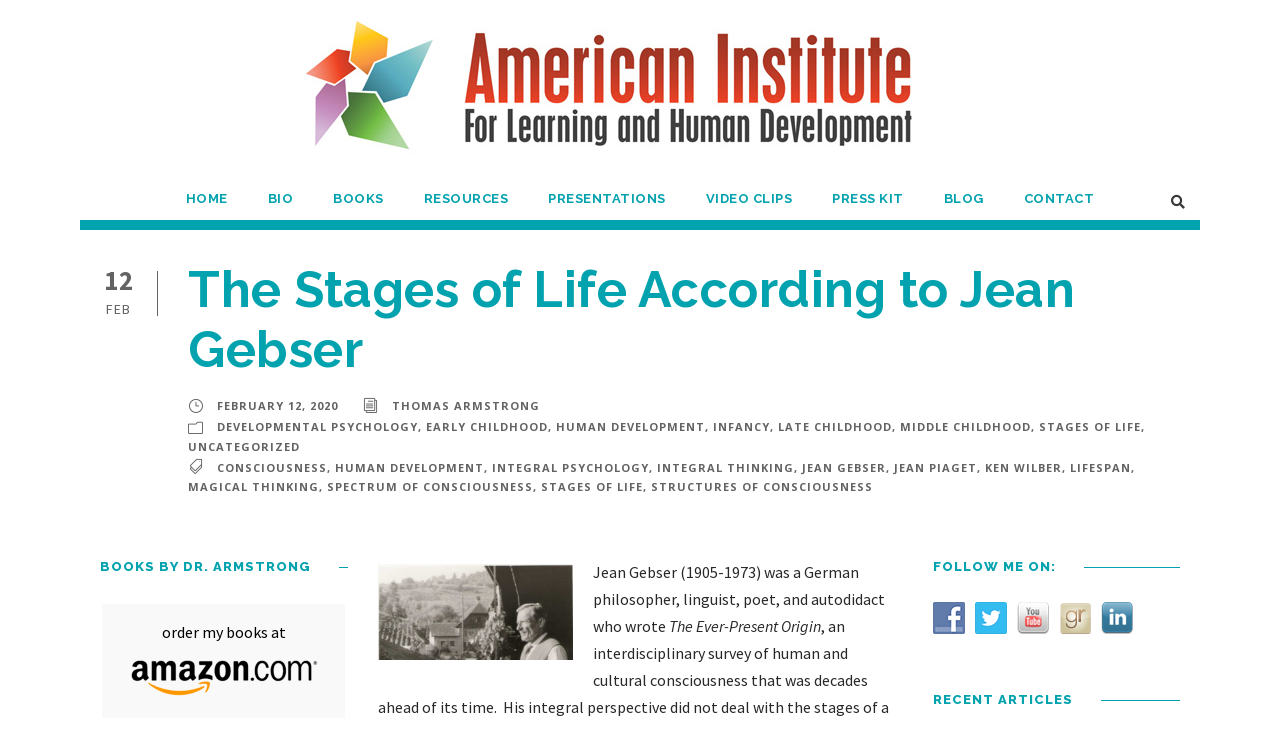

--- FILE ---
content_type: text/html; charset=UTF-8
request_url: https://www.institute4learning.com/2020/02/12/the-stages-of-life-according-to-jean-gebser/
body_size: 26150
content:
<!DOCTYPE html>
<html dir="ltr" lang="en-US" class="no-js">
<head>
	<meta charset="UTF-8">
	<meta name="viewport" content="width=device-width, initial-scale=1">
	<link rel="profile" href="https://gmpg.org/xfn/11">
	<link rel="pingback" href="https://www.institute4learning.com/blog/xmlrpc.php">
	<title>The Stages of Life According to Jean Gebser |</title>

		<!-- All in One SEO 4.9.3 - aioseo.com -->
	<meta name="description" content="Describes the five structures of human consciousness developed by German thinker Jean Gebser, with applications to individual human development." />
	<meta name="robots" content="max-image-preview:large" />
	<meta name="author" content="Thomas Armstrong"/>
	<meta name="keywords" content="consciousness,human development,integral psychology,integral thinking,jean gebser,jean piaget,ken wilber,lifespan,magical thinking,spectrum of consciousness,stages of life,structures of consciousness,developmental psychology,early childhood,infancy,late childhood,middle childhood,uncategorized" />
	<link rel="canonical" href="https://www.institute4learning.com/2020/02/12/the-stages-of-life-according-to-jean-gebser/" />
	<meta name="generator" content="All in One SEO (AIOSEO) 4.9.3" />
		<script type="application/ld+json" class="aioseo-schema">
			{"@context":"https:\/\/schema.org","@graph":[{"@type":"Article","@id":"https:\/\/www.institute4learning.com\/2020\/02\/12\/the-stages-of-life-according-to-jean-gebser\/#article","name":"The Stages of Life According to Jean Gebser |","headline":"The Stages of Life According to Jean Gebser","author":{"@id":"https:\/\/www.institute4learning.com\/author\/thomas-armstrong\/#author"},"publisher":{"@id":"https:\/\/www.institute4learning.com\/#organization"},"image":{"@type":"ImageObject","url":"https:\/\/www.institute4learning.com\/blog\/wp-content\/uploads\/2020\/02\/Jean-Gebser-vineyards-1.jpg","@id":"https:\/\/www.institute4learning.com\/2020\/02\/12\/the-stages-of-life-according-to-jean-gebser\/#articleImage"},"datePublished":"2020-02-12T19:40:29-08:00","dateModified":"2023-05-26T16:12:14-08:00","inLanguage":"en-US","mainEntityOfPage":{"@id":"https:\/\/www.institute4learning.com\/2020\/02\/12\/the-stages-of-life-according-to-jean-gebser\/#webpage"},"isPartOf":{"@id":"https:\/\/www.institute4learning.com\/2020\/02\/12\/the-stages-of-life-according-to-jean-gebser\/#webpage"},"articleSection":"Developmental Psychology, Early Childhood, Human Development, Infancy, Late Childhood, Middle Childhood, Stages of Life, Uncategorized, consciousness, Human Development, integral psychology, integral thinking, Jean Gebser, Jean Piaget, Ken Wilber, lifespan, magical thinking, spectrum of consciousness, stages of life, structures of consciousness"},{"@type":"BreadcrumbList","@id":"https:\/\/www.institute4learning.com\/2020\/02\/12\/the-stages-of-life-according-to-jean-gebser\/#breadcrumblist","itemListElement":[{"@type":"ListItem","@id":"https:\/\/www.institute4learning.com#listItem","position":1,"name":"Home","item":"https:\/\/www.institute4learning.com","nextItem":{"@type":"ListItem","@id":"https:\/\/www.institute4learning.com\/category\/uncategorized\/#listItem","name":"Uncategorized"}},{"@type":"ListItem","@id":"https:\/\/www.institute4learning.com\/category\/uncategorized\/#listItem","position":2,"name":"Uncategorized","item":"https:\/\/www.institute4learning.com\/category\/uncategorized\/","nextItem":{"@type":"ListItem","@id":"https:\/\/www.institute4learning.com\/2020\/02\/12\/the-stages-of-life-according-to-jean-gebser\/#listItem","name":"The Stages of Life According to Jean Gebser"},"previousItem":{"@type":"ListItem","@id":"https:\/\/www.institute4learning.com#listItem","name":"Home"}},{"@type":"ListItem","@id":"https:\/\/www.institute4learning.com\/2020\/02\/12\/the-stages-of-life-according-to-jean-gebser\/#listItem","position":3,"name":"The Stages of Life According to Jean Gebser","previousItem":{"@type":"ListItem","@id":"https:\/\/www.institute4learning.com\/category\/uncategorized\/#listItem","name":"Uncategorized"}}]},{"@type":"Organization","@id":"https:\/\/www.institute4learning.com\/#organization","name":"American Institute for Learning and Human Development","description":"The American Institute for Learning & Human Development","url":"https:\/\/www.institute4learning.com\/","telephone":"+17073282659","logo":{"@type":"ImageObject","url":"https:\/\/www.institute4learning.com\/blog\/wp-content\/uploads\/2022\/09\/Logo-box.jpg","@id":"https:\/\/www.institute4learning.com\/2020\/02\/12\/the-stages-of-life-according-to-jean-gebser\/#organizationLogo","width":807,"height":925},"image":{"@id":"https:\/\/www.institute4learning.com\/2020\/02\/12\/the-stages-of-life-according-to-jean-gebser\/#organizationLogo"},"sameAs":["https:\/\/www.facebook.com\/drthomasarmstrong","https:\/\/twitter.com\/Dr_Armstrong","https:\/\/www.youtube.com\/channel\/UCJD89nPGYVAh156BazQqlFw","https:\/\/www.linkedin.com\/in\/drthomasarmstrong","https:\/\/www.goodreads.com\/author\/show\/86936.Thomas_Armstrong"]},{"@type":"Person","@id":"https:\/\/www.institute4learning.com\/author\/thomas-armstrong\/#author","url":"https:\/\/www.institute4learning.com\/author\/thomas-armstrong\/","name":"Thomas Armstrong","image":{"@type":"ImageObject","@id":"https:\/\/www.institute4learning.com\/2020\/02\/12\/the-stages-of-life-according-to-jean-gebser\/#authorImage","url":"https:\/\/secure.gravatar.com\/avatar\/2663cb719be050148952dacc8465e1e05bfab6ff79fa19dbb5748797badeee56?s=96&d=mm&r=g","width":96,"height":96,"caption":"Thomas Armstrong"}},{"@type":"WebPage","@id":"https:\/\/www.institute4learning.com\/2020\/02\/12\/the-stages-of-life-according-to-jean-gebser\/#webpage","url":"https:\/\/www.institute4learning.com\/2020\/02\/12\/the-stages-of-life-according-to-jean-gebser\/","name":"The Stages of Life According to Jean Gebser |","description":"Describes the five structures of human consciousness developed by German thinker Jean Gebser, with applications to individual human development.","inLanguage":"en-US","isPartOf":{"@id":"https:\/\/www.institute4learning.com\/#website"},"breadcrumb":{"@id":"https:\/\/www.institute4learning.com\/2020\/02\/12\/the-stages-of-life-according-to-jean-gebser\/#breadcrumblist"},"author":{"@id":"https:\/\/www.institute4learning.com\/author\/thomas-armstrong\/#author"},"creator":{"@id":"https:\/\/www.institute4learning.com\/author\/thomas-armstrong\/#author"},"datePublished":"2020-02-12T19:40:29-08:00","dateModified":"2023-05-26T16:12:14-08:00"},{"@type":"WebSite","@id":"https:\/\/www.institute4learning.com\/#website","url":"https:\/\/www.institute4learning.com\/","name":"Thomas Armstrong, Ph.D.","description":"The American Institute for Learning & Human Development","inLanguage":"en-US","publisher":{"@id":"https:\/\/www.institute4learning.com\/#organization"}}]}
		</script>
		<!-- All in One SEO -->

<link rel='dns-prefetch' href='//static.addtoany.com' />
<link rel='dns-prefetch' href='//maps.google.com' />
<link rel='dns-prefetch' href='//fonts.googleapis.com' />
<link rel='dns-prefetch' href='//use.fontawesome.com' />
<link rel="alternate" type="application/rss+xml" title="Thomas Armstrong, Ph.D. &raquo; Feed" href="https://www.institute4learning.com/feed/" />
<link rel="alternate" type="application/rss+xml" title="Thomas Armstrong, Ph.D. &raquo; Comments Feed" href="https://www.institute4learning.com/comments/feed/" />
<link rel="alternate" type="application/rss+xml" title="Thomas Armstrong, Ph.D. - The Stages of Life According to Jean Gebser Comments Feed" href="https://www.institute4learning.com/2020/02/12/the-stages-of-life-according-to-jean-gebser/feed/" />
<link rel="alternate" title="oEmbed (JSON)" type="application/json+oembed" href="https://www.institute4learning.com/wp-json/oembed/1.0/embed?url=https%3A%2F%2Fwww.institute4learning.com%2F2020%2F02%2F12%2Fthe-stages-of-life-according-to-jean-gebser%2F" />
<link rel="alternate" title="oEmbed (XML)" type="text/xml+oembed" href="https://www.institute4learning.com/wp-json/oembed/1.0/embed?url=https%3A%2F%2Fwww.institute4learning.com%2F2020%2F02%2F12%2Fthe-stages-of-life-according-to-jean-gebser%2F&#038;format=xml" />
		<!-- This site uses the Google Analytics by MonsterInsights plugin v9.11.1 - Using Analytics tracking - https://www.monsterinsights.com/ -->
							<script src="//www.googletagmanager.com/gtag/js?id=G-5NE8XZFZ59"  data-cfasync="false" data-wpfc-render="false" type="text/javascript" async></script>
			<script data-cfasync="false" data-wpfc-render="false" type="text/javascript">
				var mi_version = '9.11.1';
				var mi_track_user = true;
				var mi_no_track_reason = '';
								var MonsterInsightsDefaultLocations = {"page_location":"https:\/\/www.institute4learning.com\/2020\/02\/12\/the-stages-of-life-according-to-jean-gebser\/"};
								if ( typeof MonsterInsightsPrivacyGuardFilter === 'function' ) {
					var MonsterInsightsLocations = (typeof MonsterInsightsExcludeQuery === 'object') ? MonsterInsightsPrivacyGuardFilter( MonsterInsightsExcludeQuery ) : MonsterInsightsPrivacyGuardFilter( MonsterInsightsDefaultLocations );
				} else {
					var MonsterInsightsLocations = (typeof MonsterInsightsExcludeQuery === 'object') ? MonsterInsightsExcludeQuery : MonsterInsightsDefaultLocations;
				}

								var disableStrs = [
										'ga-disable-G-5NE8XZFZ59',
									];

				/* Function to detect opted out users */
				function __gtagTrackerIsOptedOut() {
					for (var index = 0; index < disableStrs.length; index++) {
						if (document.cookie.indexOf(disableStrs[index] + '=true') > -1) {
							return true;
						}
					}

					return false;
				}

				/* Disable tracking if the opt-out cookie exists. */
				if (__gtagTrackerIsOptedOut()) {
					for (var index = 0; index < disableStrs.length; index++) {
						window[disableStrs[index]] = true;
					}
				}

				/* Opt-out function */
				function __gtagTrackerOptout() {
					for (var index = 0; index < disableStrs.length; index++) {
						document.cookie = disableStrs[index] + '=true; expires=Thu, 31 Dec 2099 23:59:59 UTC; path=/';
						window[disableStrs[index]] = true;
					}
				}

				if ('undefined' === typeof gaOptout) {
					function gaOptout() {
						__gtagTrackerOptout();
					}
				}
								window.dataLayer = window.dataLayer || [];

				window.MonsterInsightsDualTracker = {
					helpers: {},
					trackers: {},
				};
				if (mi_track_user) {
					function __gtagDataLayer() {
						dataLayer.push(arguments);
					}

					function __gtagTracker(type, name, parameters) {
						if (!parameters) {
							parameters = {};
						}

						if (parameters.send_to) {
							__gtagDataLayer.apply(null, arguments);
							return;
						}

						if (type === 'event') {
														parameters.send_to = monsterinsights_frontend.v4_id;
							var hookName = name;
							if (typeof parameters['event_category'] !== 'undefined') {
								hookName = parameters['event_category'] + ':' + name;
							}

							if (typeof MonsterInsightsDualTracker.trackers[hookName] !== 'undefined') {
								MonsterInsightsDualTracker.trackers[hookName](parameters);
							} else {
								__gtagDataLayer('event', name, parameters);
							}
							
						} else {
							__gtagDataLayer.apply(null, arguments);
						}
					}

					__gtagTracker('js', new Date());
					__gtagTracker('set', {
						'developer_id.dZGIzZG': true,
											});
					if ( MonsterInsightsLocations.page_location ) {
						__gtagTracker('set', MonsterInsightsLocations);
					}
										__gtagTracker('config', 'G-5NE8XZFZ59', {"forceSSL":"true","link_attribution":"true"} );
										window.gtag = __gtagTracker;										(function () {
						/* https://developers.google.com/analytics/devguides/collection/analyticsjs/ */
						/* ga and __gaTracker compatibility shim. */
						var noopfn = function () {
							return null;
						};
						var newtracker = function () {
							return new Tracker();
						};
						var Tracker = function () {
							return null;
						};
						var p = Tracker.prototype;
						p.get = noopfn;
						p.set = noopfn;
						p.send = function () {
							var args = Array.prototype.slice.call(arguments);
							args.unshift('send');
							__gaTracker.apply(null, args);
						};
						var __gaTracker = function () {
							var len = arguments.length;
							if (len === 0) {
								return;
							}
							var f = arguments[len - 1];
							if (typeof f !== 'object' || f === null || typeof f.hitCallback !== 'function') {
								if ('send' === arguments[0]) {
									var hitConverted, hitObject = false, action;
									if ('event' === arguments[1]) {
										if ('undefined' !== typeof arguments[3]) {
											hitObject = {
												'eventAction': arguments[3],
												'eventCategory': arguments[2],
												'eventLabel': arguments[4],
												'value': arguments[5] ? arguments[5] : 1,
											}
										}
									}
									if ('pageview' === arguments[1]) {
										if ('undefined' !== typeof arguments[2]) {
											hitObject = {
												'eventAction': 'page_view',
												'page_path': arguments[2],
											}
										}
									}
									if (typeof arguments[2] === 'object') {
										hitObject = arguments[2];
									}
									if (typeof arguments[5] === 'object') {
										Object.assign(hitObject, arguments[5]);
									}
									if ('undefined' !== typeof arguments[1].hitType) {
										hitObject = arguments[1];
										if ('pageview' === hitObject.hitType) {
											hitObject.eventAction = 'page_view';
										}
									}
									if (hitObject) {
										action = 'timing' === arguments[1].hitType ? 'timing_complete' : hitObject.eventAction;
										hitConverted = mapArgs(hitObject);
										__gtagTracker('event', action, hitConverted);
									}
								}
								return;
							}

							function mapArgs(args) {
								var arg, hit = {};
								var gaMap = {
									'eventCategory': 'event_category',
									'eventAction': 'event_action',
									'eventLabel': 'event_label',
									'eventValue': 'event_value',
									'nonInteraction': 'non_interaction',
									'timingCategory': 'event_category',
									'timingVar': 'name',
									'timingValue': 'value',
									'timingLabel': 'event_label',
									'page': 'page_path',
									'location': 'page_location',
									'title': 'page_title',
									'referrer' : 'page_referrer',
								};
								for (arg in args) {
																		if (!(!args.hasOwnProperty(arg) || !gaMap.hasOwnProperty(arg))) {
										hit[gaMap[arg]] = args[arg];
									} else {
										hit[arg] = args[arg];
									}
								}
								return hit;
							}

							try {
								f.hitCallback();
							} catch (ex) {
							}
						};
						__gaTracker.create = newtracker;
						__gaTracker.getByName = newtracker;
						__gaTracker.getAll = function () {
							return [];
						};
						__gaTracker.remove = noopfn;
						__gaTracker.loaded = true;
						window['__gaTracker'] = __gaTracker;
					})();
									} else {
										console.log("");
					(function () {
						function __gtagTracker() {
							return null;
						}

						window['__gtagTracker'] = __gtagTracker;
						window['gtag'] = __gtagTracker;
					})();
									}
			</script>
							<!-- / Google Analytics by MonsterInsights -->
		<style id='wp-img-auto-sizes-contain-inline-css' type='text/css'>
img:is([sizes=auto i],[sizes^="auto," i]){contain-intrinsic-size:3000px 1500px}
/*# sourceURL=wp-img-auto-sizes-contain-inline-css */
</style>
<style id='wp-emoji-styles-inline-css' type='text/css'>

	img.wp-smiley, img.emoji {
		display: inline !important;
		border: none !important;
		box-shadow: none !important;
		height: 1em !important;
		width: 1em !important;
		margin: 0 0.07em !important;
		vertical-align: -0.1em !important;
		background: none !important;
		padding: 0 !important;
	}
/*# sourceURL=wp-emoji-styles-inline-css */
</style>
<style id='wp-block-library-inline-css' type='text/css'>
:root{--wp-block-synced-color:#7a00df;--wp-block-synced-color--rgb:122,0,223;--wp-bound-block-color:var(--wp-block-synced-color);--wp-editor-canvas-background:#ddd;--wp-admin-theme-color:#007cba;--wp-admin-theme-color--rgb:0,124,186;--wp-admin-theme-color-darker-10:#006ba1;--wp-admin-theme-color-darker-10--rgb:0,107,160.5;--wp-admin-theme-color-darker-20:#005a87;--wp-admin-theme-color-darker-20--rgb:0,90,135;--wp-admin-border-width-focus:2px}@media (min-resolution:192dpi){:root{--wp-admin-border-width-focus:1.5px}}.wp-element-button{cursor:pointer}:root .has-very-light-gray-background-color{background-color:#eee}:root .has-very-dark-gray-background-color{background-color:#313131}:root .has-very-light-gray-color{color:#eee}:root .has-very-dark-gray-color{color:#313131}:root .has-vivid-green-cyan-to-vivid-cyan-blue-gradient-background{background:linear-gradient(135deg,#00d084,#0693e3)}:root .has-purple-crush-gradient-background{background:linear-gradient(135deg,#34e2e4,#4721fb 50%,#ab1dfe)}:root .has-hazy-dawn-gradient-background{background:linear-gradient(135deg,#faaca8,#dad0ec)}:root .has-subdued-olive-gradient-background{background:linear-gradient(135deg,#fafae1,#67a671)}:root .has-atomic-cream-gradient-background{background:linear-gradient(135deg,#fdd79a,#004a59)}:root .has-nightshade-gradient-background{background:linear-gradient(135deg,#330968,#31cdcf)}:root .has-midnight-gradient-background{background:linear-gradient(135deg,#020381,#2874fc)}:root{--wp--preset--font-size--normal:16px;--wp--preset--font-size--huge:42px}.has-regular-font-size{font-size:1em}.has-larger-font-size{font-size:2.625em}.has-normal-font-size{font-size:var(--wp--preset--font-size--normal)}.has-huge-font-size{font-size:var(--wp--preset--font-size--huge)}.has-text-align-center{text-align:center}.has-text-align-left{text-align:left}.has-text-align-right{text-align:right}.has-fit-text{white-space:nowrap!important}#end-resizable-editor-section{display:none}.aligncenter{clear:both}.items-justified-left{justify-content:flex-start}.items-justified-center{justify-content:center}.items-justified-right{justify-content:flex-end}.items-justified-space-between{justify-content:space-between}.screen-reader-text{border:0;clip-path:inset(50%);height:1px;margin:-1px;overflow:hidden;padding:0;position:absolute;width:1px;word-wrap:normal!important}.screen-reader-text:focus{background-color:#ddd;clip-path:none;color:#444;display:block;font-size:1em;height:auto;left:5px;line-height:normal;padding:15px 23px 14px;text-decoration:none;top:5px;width:auto;z-index:100000}html :where(.has-border-color){border-style:solid}html :where([style*=border-top-color]){border-top-style:solid}html :where([style*=border-right-color]){border-right-style:solid}html :where([style*=border-bottom-color]){border-bottom-style:solid}html :where([style*=border-left-color]){border-left-style:solid}html :where([style*=border-width]){border-style:solid}html :where([style*=border-top-width]){border-top-style:solid}html :where([style*=border-right-width]){border-right-style:solid}html :where([style*=border-bottom-width]){border-bottom-style:solid}html :where([style*=border-left-width]){border-left-style:solid}html :where(img[class*=wp-image-]){height:auto;max-width:100%}:where(figure){margin:0 0 1em}html :where(.is-position-sticky){--wp-admin--admin-bar--position-offset:var(--wp-admin--admin-bar--height,0px)}@media screen and (max-width:600px){html :where(.is-position-sticky){--wp-admin--admin-bar--position-offset:0px}}

/*# sourceURL=wp-block-library-inline-css */
</style><style id='global-styles-inline-css' type='text/css'>
:root{--wp--preset--aspect-ratio--square: 1;--wp--preset--aspect-ratio--4-3: 4/3;--wp--preset--aspect-ratio--3-4: 3/4;--wp--preset--aspect-ratio--3-2: 3/2;--wp--preset--aspect-ratio--2-3: 2/3;--wp--preset--aspect-ratio--16-9: 16/9;--wp--preset--aspect-ratio--9-16: 9/16;--wp--preset--color--black: #000000;--wp--preset--color--cyan-bluish-gray: #abb8c3;--wp--preset--color--white: #ffffff;--wp--preset--color--pale-pink: #f78da7;--wp--preset--color--vivid-red: #cf2e2e;--wp--preset--color--luminous-vivid-orange: #ff6900;--wp--preset--color--luminous-vivid-amber: #fcb900;--wp--preset--color--light-green-cyan: #7bdcb5;--wp--preset--color--vivid-green-cyan: #00d084;--wp--preset--color--pale-cyan-blue: #8ed1fc;--wp--preset--color--vivid-cyan-blue: #0693e3;--wp--preset--color--vivid-purple: #9b51e0;--wp--preset--gradient--vivid-cyan-blue-to-vivid-purple: linear-gradient(135deg,rgb(6,147,227) 0%,rgb(155,81,224) 100%);--wp--preset--gradient--light-green-cyan-to-vivid-green-cyan: linear-gradient(135deg,rgb(122,220,180) 0%,rgb(0,208,130) 100%);--wp--preset--gradient--luminous-vivid-amber-to-luminous-vivid-orange: linear-gradient(135deg,rgb(252,185,0) 0%,rgb(255,105,0) 100%);--wp--preset--gradient--luminous-vivid-orange-to-vivid-red: linear-gradient(135deg,rgb(255,105,0) 0%,rgb(207,46,46) 100%);--wp--preset--gradient--very-light-gray-to-cyan-bluish-gray: linear-gradient(135deg,rgb(238,238,238) 0%,rgb(169,184,195) 100%);--wp--preset--gradient--cool-to-warm-spectrum: linear-gradient(135deg,rgb(74,234,220) 0%,rgb(151,120,209) 20%,rgb(207,42,186) 40%,rgb(238,44,130) 60%,rgb(251,105,98) 80%,rgb(254,248,76) 100%);--wp--preset--gradient--blush-light-purple: linear-gradient(135deg,rgb(255,206,236) 0%,rgb(152,150,240) 100%);--wp--preset--gradient--blush-bordeaux: linear-gradient(135deg,rgb(254,205,165) 0%,rgb(254,45,45) 50%,rgb(107,0,62) 100%);--wp--preset--gradient--luminous-dusk: linear-gradient(135deg,rgb(255,203,112) 0%,rgb(199,81,192) 50%,rgb(65,88,208) 100%);--wp--preset--gradient--pale-ocean: linear-gradient(135deg,rgb(255,245,203) 0%,rgb(182,227,212) 50%,rgb(51,167,181) 100%);--wp--preset--gradient--electric-grass: linear-gradient(135deg,rgb(202,248,128) 0%,rgb(113,206,126) 100%);--wp--preset--gradient--midnight: linear-gradient(135deg,rgb(2,3,129) 0%,rgb(40,116,252) 100%);--wp--preset--font-size--small: 13px;--wp--preset--font-size--medium: 20px;--wp--preset--font-size--large: 36px;--wp--preset--font-size--x-large: 42px;--wp--preset--spacing--20: 0.44rem;--wp--preset--spacing--30: 0.67rem;--wp--preset--spacing--40: 1rem;--wp--preset--spacing--50: 1.5rem;--wp--preset--spacing--60: 2.25rem;--wp--preset--spacing--70: 3.38rem;--wp--preset--spacing--80: 5.06rem;--wp--preset--shadow--natural: 6px 6px 9px rgba(0, 0, 0, 0.2);--wp--preset--shadow--deep: 12px 12px 50px rgba(0, 0, 0, 0.4);--wp--preset--shadow--sharp: 6px 6px 0px rgba(0, 0, 0, 0.2);--wp--preset--shadow--outlined: 6px 6px 0px -3px rgb(255, 255, 255), 6px 6px rgb(0, 0, 0);--wp--preset--shadow--crisp: 6px 6px 0px rgb(0, 0, 0);}:where(.is-layout-flex){gap: 0.5em;}:where(.is-layout-grid){gap: 0.5em;}body .is-layout-flex{display: flex;}.is-layout-flex{flex-wrap: wrap;align-items: center;}.is-layout-flex > :is(*, div){margin: 0;}body .is-layout-grid{display: grid;}.is-layout-grid > :is(*, div){margin: 0;}:where(.wp-block-columns.is-layout-flex){gap: 2em;}:where(.wp-block-columns.is-layout-grid){gap: 2em;}:where(.wp-block-post-template.is-layout-flex){gap: 1.25em;}:where(.wp-block-post-template.is-layout-grid){gap: 1.25em;}.has-black-color{color: var(--wp--preset--color--black) !important;}.has-cyan-bluish-gray-color{color: var(--wp--preset--color--cyan-bluish-gray) !important;}.has-white-color{color: var(--wp--preset--color--white) !important;}.has-pale-pink-color{color: var(--wp--preset--color--pale-pink) !important;}.has-vivid-red-color{color: var(--wp--preset--color--vivid-red) !important;}.has-luminous-vivid-orange-color{color: var(--wp--preset--color--luminous-vivid-orange) !important;}.has-luminous-vivid-amber-color{color: var(--wp--preset--color--luminous-vivid-amber) !important;}.has-light-green-cyan-color{color: var(--wp--preset--color--light-green-cyan) !important;}.has-vivid-green-cyan-color{color: var(--wp--preset--color--vivid-green-cyan) !important;}.has-pale-cyan-blue-color{color: var(--wp--preset--color--pale-cyan-blue) !important;}.has-vivid-cyan-blue-color{color: var(--wp--preset--color--vivid-cyan-blue) !important;}.has-vivid-purple-color{color: var(--wp--preset--color--vivid-purple) !important;}.has-black-background-color{background-color: var(--wp--preset--color--black) !important;}.has-cyan-bluish-gray-background-color{background-color: var(--wp--preset--color--cyan-bluish-gray) !important;}.has-white-background-color{background-color: var(--wp--preset--color--white) !important;}.has-pale-pink-background-color{background-color: var(--wp--preset--color--pale-pink) !important;}.has-vivid-red-background-color{background-color: var(--wp--preset--color--vivid-red) !important;}.has-luminous-vivid-orange-background-color{background-color: var(--wp--preset--color--luminous-vivid-orange) !important;}.has-luminous-vivid-amber-background-color{background-color: var(--wp--preset--color--luminous-vivid-amber) !important;}.has-light-green-cyan-background-color{background-color: var(--wp--preset--color--light-green-cyan) !important;}.has-vivid-green-cyan-background-color{background-color: var(--wp--preset--color--vivid-green-cyan) !important;}.has-pale-cyan-blue-background-color{background-color: var(--wp--preset--color--pale-cyan-blue) !important;}.has-vivid-cyan-blue-background-color{background-color: var(--wp--preset--color--vivid-cyan-blue) !important;}.has-vivid-purple-background-color{background-color: var(--wp--preset--color--vivid-purple) !important;}.has-black-border-color{border-color: var(--wp--preset--color--black) !important;}.has-cyan-bluish-gray-border-color{border-color: var(--wp--preset--color--cyan-bluish-gray) !important;}.has-white-border-color{border-color: var(--wp--preset--color--white) !important;}.has-pale-pink-border-color{border-color: var(--wp--preset--color--pale-pink) !important;}.has-vivid-red-border-color{border-color: var(--wp--preset--color--vivid-red) !important;}.has-luminous-vivid-orange-border-color{border-color: var(--wp--preset--color--luminous-vivid-orange) !important;}.has-luminous-vivid-amber-border-color{border-color: var(--wp--preset--color--luminous-vivid-amber) !important;}.has-light-green-cyan-border-color{border-color: var(--wp--preset--color--light-green-cyan) !important;}.has-vivid-green-cyan-border-color{border-color: var(--wp--preset--color--vivid-green-cyan) !important;}.has-pale-cyan-blue-border-color{border-color: var(--wp--preset--color--pale-cyan-blue) !important;}.has-vivid-cyan-blue-border-color{border-color: var(--wp--preset--color--vivid-cyan-blue) !important;}.has-vivid-purple-border-color{border-color: var(--wp--preset--color--vivid-purple) !important;}.has-vivid-cyan-blue-to-vivid-purple-gradient-background{background: var(--wp--preset--gradient--vivid-cyan-blue-to-vivid-purple) !important;}.has-light-green-cyan-to-vivid-green-cyan-gradient-background{background: var(--wp--preset--gradient--light-green-cyan-to-vivid-green-cyan) !important;}.has-luminous-vivid-amber-to-luminous-vivid-orange-gradient-background{background: var(--wp--preset--gradient--luminous-vivid-amber-to-luminous-vivid-orange) !important;}.has-luminous-vivid-orange-to-vivid-red-gradient-background{background: var(--wp--preset--gradient--luminous-vivid-orange-to-vivid-red) !important;}.has-very-light-gray-to-cyan-bluish-gray-gradient-background{background: var(--wp--preset--gradient--very-light-gray-to-cyan-bluish-gray) !important;}.has-cool-to-warm-spectrum-gradient-background{background: var(--wp--preset--gradient--cool-to-warm-spectrum) !important;}.has-blush-light-purple-gradient-background{background: var(--wp--preset--gradient--blush-light-purple) !important;}.has-blush-bordeaux-gradient-background{background: var(--wp--preset--gradient--blush-bordeaux) !important;}.has-luminous-dusk-gradient-background{background: var(--wp--preset--gradient--luminous-dusk) !important;}.has-pale-ocean-gradient-background{background: var(--wp--preset--gradient--pale-ocean) !important;}.has-electric-grass-gradient-background{background: var(--wp--preset--gradient--electric-grass) !important;}.has-midnight-gradient-background{background: var(--wp--preset--gradient--midnight) !important;}.has-small-font-size{font-size: var(--wp--preset--font-size--small) !important;}.has-medium-font-size{font-size: var(--wp--preset--font-size--medium) !important;}.has-large-font-size{font-size: var(--wp--preset--font-size--large) !important;}.has-x-large-font-size{font-size: var(--wp--preset--font-size--x-large) !important;}
/*# sourceURL=global-styles-inline-css */
</style>

<style id='classic-theme-styles-inline-css' type='text/css'>
/*! This file is auto-generated */
.wp-block-button__link{color:#fff;background-color:#32373c;border-radius:9999px;box-shadow:none;text-decoration:none;padding:calc(.667em + 2px) calc(1.333em + 2px);font-size:1.125em}.wp-block-file__button{background:#32373c;color:#fff;text-decoration:none}
/*# sourceURL=/wp-includes/css/classic-themes.min.css */
</style>
<link rel='stylesheet' id='contact-form-7-css' href='https://www.institute4learning.com/blog/wp-content/plugins/contact-form-7/includes/css/styles.css?ver=6.1.4' type='text/css' media='all' />
<link rel='stylesheet' id='gdlr-core-google-font-css' href='https://fonts.googleapis.com/css?family=Raleway%3A100%2C200%2C300%2Cregular%2C500%2C600%2C700%2C800%2C900%2C100italic%2C200italic%2C300italic%2Citalic%2C500italic%2C600italic%2C700italic%2C800italic%2C900italic%7CSource+Sans+Pro%3A200%2C200italic%2C300%2C300italic%2Cregular%2Citalic%2C600%2C600italic%2C700%2C700italic%2C900%2C900italic%7COpen+Sans%3A300%2Cregular%2C500%2C600%2C700%2C800%2C300italic%2Citalic%2C500italic%2C600italic%2C700italic%2C800italic&#038;subset=cyrillic%2Ccyrillic-ext%2Clatin%2Clatin-ext%2Cvietnamese%2Cgreek%2Cgreek-ext%2Chebrew&#038;ver=6.9' type='text/css' media='all' />
<link rel='stylesheet' id='font-awesome-css' href='https://www.institute4learning.com/blog/wp-content/plugins/goodlayers-core/plugins/fontawesome/font-awesome.css?ver=d396cec565efc1d22fa9ae5cbd62ee8a' type='text/css' media='all' />
<link rel='stylesheet' id='elegant-font-css' href='https://www.institute4learning.com/blog/wp-content/plugins/goodlayers-core/plugins/elegant/elegant-font.css?ver=d396cec565efc1d22fa9ae5cbd62ee8a' type='text/css' media='all' />
<link rel='stylesheet' id='gdlr-core-plugin-css' href='https://www.institute4learning.com/blog/wp-content/plugins/goodlayers-core/plugins/style.css?ver=1761756627' type='text/css' media='all' />
<link rel='stylesheet' id='gdlr-core-page-builder-css' href='https://www.institute4learning.com/blog/wp-content/plugins/goodlayers-core/include/css/page-builder.css?ver=d396cec565efc1d22fa9ae5cbd62ee8a' type='text/css' media='all' />
<link rel='stylesheet' id='page-list-style-css' href='https://www.institute4learning.com/blog/wp-content/plugins/page-list/css/page-list.css?ver=5.9' type='text/css' media='all' />
<link rel='stylesheet' id='social-widget-css' href='https://www.institute4learning.com/blog/wp-content/plugins/social-media-widget/social_widget.css?ver=d396cec565efc1d22fa9ae5cbd62ee8a' type='text/css' media='all' />
<link rel='stylesheet' id='wpgmp-frontend-css' href='https://www.institute4learning.com/blog/wp-content/plugins/wp-google-map-plugin/assets/css/wpgmp_all_frontend.css?ver=4.9.1' type='text/css' media='all' />
<link rel='stylesheet' id='mbt-style-css' href='https://www.institute4learning.com/blog/wp-content/plugins/mybooktable/css/frontend-style.css?ver=3.5.6' type='text/css' media='all' />
<link rel='stylesheet' id='mbt-style-pack-css' href='https://www.institute4learning.com/blog/wp-content/plugins/mybooktable-pro3/styles/silver/style.css?ver=3.5.6' type='text/css' media='all' />
<link rel='stylesheet' id='mbtpro2-frontend-style-css' href='https://www.institute4learning.com/blog/wp-content/plugins/mybooktable-pro3/includes/professional2/frontend.css?ver=3.3.8' type='text/css' media='all' />
<link rel='stylesheet' id='dashicons-css' href='https://www.institute4learning.com/blog/wp-includes/css/dashicons.min.css?ver=d396cec565efc1d22fa9ae5cbd62ee8a' type='text/css' media='all' />
<link rel='stylesheet' id='mbtpro3-frontend-css-css' href='https://www.institute4learning.com/blog/wp-content/plugins/mybooktable-pro3/includes/professional3/frontend.css?ver=3.3.8' type='text/css' media='all' />
<link rel='stylesheet' id='infinite-style-core-css' href='https://www.institute4learning.com/blog/wp-content/themes/infinite/css/style-core.css?ver=d396cec565efc1d22fa9ae5cbd62ee8a' type='text/css' media='all' />
<link rel='stylesheet' id='infinite-custom-style-css' href='https://www.institute4learning.com/blog/wp-content/uploads/gdlr-style-custom.css?1761733791&#038;ver=6.9' type='text/css' media='all' />
<link rel='stylesheet' id='bfa-font-awesome-css' href='https://use.fontawesome.com/releases/v5.15.4/css/all.css?ver=2.0.3' type='text/css' media='all' />
<link rel='stylesheet' id='bfa-font-awesome-v4-shim-css' href='https://use.fontawesome.com/releases/v5.15.4/css/v4-shims.css?ver=2.0.3' type='text/css' media='all' />
<style id='bfa-font-awesome-v4-shim-inline-css' type='text/css'>

			@font-face {
				font-family: 'FontAwesome';
				src: url('https://use.fontawesome.com/releases/v5.15.4/webfonts/fa-brands-400.eot'),
				url('https://use.fontawesome.com/releases/v5.15.4/webfonts/fa-brands-400.eot?#iefix') format('embedded-opentype'),
				url('https://use.fontawesome.com/releases/v5.15.4/webfonts/fa-brands-400.woff2') format('woff2'),
				url('https://use.fontawesome.com/releases/v5.15.4/webfonts/fa-brands-400.woff') format('woff'),
				url('https://use.fontawesome.com/releases/v5.15.4/webfonts/fa-brands-400.ttf') format('truetype'),
				url('https://use.fontawesome.com/releases/v5.15.4/webfonts/fa-brands-400.svg#fontawesome') format('svg');
			}

			@font-face {
				font-family: 'FontAwesome';
				src: url('https://use.fontawesome.com/releases/v5.15.4/webfonts/fa-solid-900.eot'),
				url('https://use.fontawesome.com/releases/v5.15.4/webfonts/fa-solid-900.eot?#iefix') format('embedded-opentype'),
				url('https://use.fontawesome.com/releases/v5.15.4/webfonts/fa-solid-900.woff2') format('woff2'),
				url('https://use.fontawesome.com/releases/v5.15.4/webfonts/fa-solid-900.woff') format('woff'),
				url('https://use.fontawesome.com/releases/v5.15.4/webfonts/fa-solid-900.ttf') format('truetype'),
				url('https://use.fontawesome.com/releases/v5.15.4/webfonts/fa-solid-900.svg#fontawesome') format('svg');
			}

			@font-face {
				font-family: 'FontAwesome';
				src: url('https://use.fontawesome.com/releases/v5.15.4/webfonts/fa-regular-400.eot'),
				url('https://use.fontawesome.com/releases/v5.15.4/webfonts/fa-regular-400.eot?#iefix') format('embedded-opentype'),
				url('https://use.fontawesome.com/releases/v5.15.4/webfonts/fa-regular-400.woff2') format('woff2'),
				url('https://use.fontawesome.com/releases/v5.15.4/webfonts/fa-regular-400.woff') format('woff'),
				url('https://use.fontawesome.com/releases/v5.15.4/webfonts/fa-regular-400.ttf') format('truetype'),
				url('https://use.fontawesome.com/releases/v5.15.4/webfonts/fa-regular-400.svg#fontawesome') format('svg');
				unicode-range: U+F004-F005,U+F007,U+F017,U+F022,U+F024,U+F02E,U+F03E,U+F044,U+F057-F059,U+F06E,U+F070,U+F075,U+F07B-F07C,U+F080,U+F086,U+F089,U+F094,U+F09D,U+F0A0,U+F0A4-F0A7,U+F0C5,U+F0C7-F0C8,U+F0E0,U+F0EB,U+F0F3,U+F0F8,U+F0FE,U+F111,U+F118-F11A,U+F11C,U+F133,U+F144,U+F146,U+F14A,U+F14D-F14E,U+F150-F152,U+F15B-F15C,U+F164-F165,U+F185-F186,U+F191-F192,U+F1AD,U+F1C1-F1C9,U+F1CD,U+F1D8,U+F1E3,U+F1EA,U+F1F6,U+F1F9,U+F20A,U+F247-F249,U+F24D,U+F254-F25B,U+F25D,U+F267,U+F271-F274,U+F279,U+F28B,U+F28D,U+F2B5-F2B6,U+F2B9,U+F2BB,U+F2BD,U+F2C1-F2C2,U+F2D0,U+F2D2,U+F2DC,U+F2ED,U+F328,U+F358-F35B,U+F3A5,U+F3D1,U+F410,U+F4AD;
			}
		
/*# sourceURL=bfa-font-awesome-v4-shim-inline-css */
</style>
<link rel='stylesheet' id='addtoany-css' href='https://www.institute4learning.com/blog/wp-content/plugins/add-to-any/addtoany.min.css?ver=1.16' type='text/css' media='all' />
<link rel='stylesheet' id='sib-front-css-css' href='https://www.institute4learning.com/blog/wp-content/plugins/mailin/css/mailin-front.css?ver=d396cec565efc1d22fa9ae5cbd62ee8a' type='text/css' media='all' />
<link rel='stylesheet' id='infinite-child-theme-style-css' href='https://www.institute4learning.com/blog/wp-content/themes/institute4learning/style.css?ver=d396cec565efc1d22fa9ae5cbd62ee8a' type='text/css' media='all' />
<script type="text/javascript" src="https://www.institute4learning.com/blog/wp-content/plugins/google-analytics-for-wordpress/assets/js/frontend-gtag.min.js?ver=9.11.1" id="monsterinsights-frontend-script-js" async="async" data-wp-strategy="async"></script>
<script data-cfasync="false" data-wpfc-render="false" type="text/javascript" id='monsterinsights-frontend-script-js-extra'>/* <![CDATA[ */
var monsterinsights_frontend = {"js_events_tracking":"true","download_extensions":"doc,pdf,ppt,zip,xls,docx,pptx,xlsx","inbound_paths":"[{\"path\":\"\\\/go\\\/\",\"label\":\"affiliate\"},{\"path\":\"\\\/recommend\\\/\",\"label\":\"affiliate\"}]","home_url":"https:\/\/www.institute4learning.com","hash_tracking":"false","v4_id":"G-5NE8XZFZ59"};/* ]]> */
</script>
<script type="text/javascript" id="addtoany-core-js-before">
/* <![CDATA[ */
window.a2a_config=window.a2a_config||{};a2a_config.callbacks=[];a2a_config.overlays=[];a2a_config.templates={};

//# sourceURL=addtoany-core-js-before
/* ]]> */
</script>
<script type="text/javascript" defer src="https://static.addtoany.com/menu/page.js" id="addtoany-core-js"></script>
<script type="text/javascript" src="https://www.institute4learning.com/blog/wp-includes/js/jquery/jquery.min.js?ver=3.7.1" id="jquery-core-js"></script>
<script type="text/javascript" src="https://www.institute4learning.com/blog/wp-includes/js/jquery/jquery-migrate.min.js?ver=3.4.1" id="jquery-migrate-js"></script>
<script type="text/javascript" defer src="https://www.institute4learning.com/blog/wp-content/plugins/add-to-any/addtoany.min.js?ver=1.1" id="addtoany-jquery-js"></script>
<script type="text/javascript" src="https://www.institute4learning.com/blog/wp-includes/js/jquery/ui/core.min.js?ver=1.13.3" id="jquery-ui-core-js"></script>
<script type="text/javascript" src="https://www.institute4learning.com/blog/wp-includes/js/jquery/ui/accordion.min.js?ver=1.13.3" id="jquery-ui-accordion-js"></script>
<script type="text/javascript" src="https://www.institute4learning.com/blog/wp-content/plugins/mybooktable-pro3/includes/professional3/frontend.js?ver=3.3.8" id="mbtpro3-frontend-js-js"></script>
<script type="text/javascript" id="sib-front-js-js-extra">
/* <![CDATA[ */
var sibErrMsg = {"invalidMail":"Please fill out valid email address","requiredField":"Please fill out required fields","invalidDateFormat":"Please fill out valid date format","invalidSMSFormat":"Please fill out valid phone number"};
var ajax_sib_front_object = {"ajax_url":"https://www.institute4learning.com/blog/wp-admin/admin-ajax.php","ajax_nonce":"339f6426bd","flag_url":"https://www.institute4learning.com/blog/wp-content/plugins/mailin/img/flags/"};
//# sourceURL=sib-front-js-js-extra
/* ]]> */
</script>
<script type="text/javascript" src="https://www.institute4learning.com/blog/wp-content/plugins/mailin/js/mailin-front.js?ver=1768496585" id="sib-front-js-js"></script>
<link rel="https://api.w.org/" href="https://www.institute4learning.com/wp-json/" /><link rel="alternate" title="JSON" type="application/json" href="https://www.institute4learning.com/wp-json/wp/v2/posts/5113" />        <style type="text/css" id="pf-main-css">
            
				@media screen {
					.printfriendly {
						z-index: 1000; position: relative
					}
					.printfriendly a, .printfriendly a:link, .printfriendly a:visited, .printfriendly a:hover, .printfriendly a:active {
						font-weight: 600;
						cursor: pointer;
						text-decoration: none;
						border: none;
						-webkit-box-shadow: none;
						-moz-box-shadow: none;
						box-shadow: none;
						outline:none;
						font-size: 14px !important;
						color: #02a3ae !important;
					}
					.printfriendly.pf-alignleft {
						float: left;
					}
					.printfriendly.pf-alignright {
						float: right;
					}
					.printfriendly.pf-aligncenter {
						justify-content: center;
						display: flex; align-items: center;
					}
				}

				.pf-button-img {
					border: none;
					-webkit-box-shadow: none;
					-moz-box-shadow: none;
					box-shadow: none;
					padding: 0;
					margin: 0;
					display: inline;
					vertical-align: middle;
				}

				img.pf-button-img + .pf-button-text {
					margin-left: 6px;
				}

				@media print {
					.printfriendly {
						display: none;
					}
				}
				        </style>

            
        <style type="text/css" id="pf-excerpt-styles">
          .pf-button.pf-button-excerpt {
              display: none;
           }
        </style>

            	<style type="text/css">
	.mbt-book .mbt-book-buybuttons .mbt-book-buybutton img { width: 172px; height: 30px; } .mbt-book .mbt-book-buybuttons .mbt-book-buybutton { padding: 4px 8px 0px 0px; }.mbt-book-archive .mbt-book .mbt-book-buybuttons .mbt-book-buybutton img { width: 172px; height: 30px; } .mbt-book-archive .mbt-book .mbt-book-buybuttons .mbt-book-buybutton { padding: 4px 8px 0px 0px; }.mbt-featured-book-widget .mbt-book-buybuttons .mbt-book-buybutton img { width: 172px; height: 30px; } .mbt-featured-book-widget .mbt-book-buybuttons .mbt-book-buybutton { padding: 4px 8px 0px 0px; }	</style>
		<script type="text/javascript">
		window.ajaxurl = "https://www.institute4learning.com/blog/wp-admin/admin-ajax.php";
	</script>
<style type="text/css">.mbt-book-buybuttons .mbt-universal-buybutton { margin: 0; display: inline-block; box-sizing: border-box; }.mbt-book .mbt-book-buybuttons .mbt-universal-buybutton { font-size: 15px; line-height: 16px; padding: 6px 12px; width: 172px; min-height: 30px; }.mbt-book-archive .mbt-book .mbt-book-buybuttons .mbt-universal-buybutton { font-size: 15px; line-height: 16px; padding: 6px 12px; width: 172px; min-height: 30px; }.mbt-featured-book-widget .mbt-book-buybuttons .mbt-universal-buybutton { font-size: 15px; line-height: 16px; padding: 6px 12px; width: 172px; min-height: 30px; }</style><style type="text/css">@media only screen and (min-width: 768px) {.mbt-book-archive .mbt-book.mbt-grid-book { width: 31.034482758621%; margin-right: 3.448275862069%; }.mbt-book-archive .mbt-book.mbt-grid-book:nth-child(3n+1) { clear: left; }.mbt-book-archive .mbt-book.mbt-grid-book:nth-child(3n) { margin-right: 0; }}</style><style type="text/css"></style><noscript><style>.lazyload[data-src]{display:none !important;}</style></noscript><style>.lazyload{background-image:none !important;}.lazyload:before{background-image:none !important;}</style></head>

<body data-rsssl=1 class="wp-singular post-template-default single single-post postid-5113 single-format-standard wp-theme-infinite wp-child-theme-institute4learning gdlr-core-body infinite-body infinite-body-front infinite-boxed  infinite-blog-style-1  infinite-blockquote-style-1 gdlr-core-link-to-lightbox" data-home-url="https://www.institute4learning.com/" >
<div class="infinite-mobile-header-wrap" ><div class="infinite-mobile-header infinite-header-background infinite-style-slide infinite-sticky-mobile-navigation " id="infinite-mobile-header" ><div class="infinite-mobile-header-container infinite-container clearfix" ><div class="infinite-logo  infinite-item-pdlr"><div class="infinite-logo-inner"><a class="" href="https://www.institute4learning.com/" ><img src="[data-uri]" alt="The American Institute for Learning and Human Development" width="960" height="163" title="The American Institute for Learning and Human Development" data-src="https://www.institute4learning.com/blog/wp-content/uploads/2016/12/banner.jpg" decoding="async" class="lazyload" data-eio-rwidth="960" data-eio-rheight="163" /><noscript><img src="https://www.institute4learning.com/blog/wp-content/uploads/2016/12/banner.jpg" alt="The American Institute for Learning and Human Development" width="960" height="163" title="The American Institute for Learning and Human Development" data-eio="l" /></noscript></a></div></div><div class="infinite-mobile-menu-right" ><div class="infinite-main-menu-search" id="infinite-mobile-top-search" ><i class="fa fa-search" ></i></div><div class="infinite-top-search-wrap" >
	<div class="infinite-top-search-close" ></div>

	<div class="infinite-top-search-row" >
		<div class="infinite-top-search-cell" >
			<form role="search" method="get" class="search-form" action="https://www.institute4learning.com/">
	<input type="text" class="search-field infinite-title-font" placeholder="Search..." value="" name="s">
	<div class="infinite-top-search-submit"><i class="fa fa-search" ></i></div>
	<input type="submit" class="search-submit" value="Search">
	<div class="infinite-top-search-close"><i class="icon_close" ></i></div>
	</form>
		</div>
	</div>

</div>
<div class="infinite-mobile-menu" ><a class="infinite-mm-menu-button infinite-mobile-menu-button infinite-mobile-button-hamburger" href="#infinite-mobile-menu" ><span></span></a><div class="infinite-mm-menu-wrap infinite-navigation-font" id="infinite-mobile-menu" data-slide="right" ><ul id="menu-main-menu" class="m-menu"><li class="menu-item menu-item-type-post_type menu-item-object-page menu-item-home menu-item-2175"><a href="https://www.institute4learning.com/">Home</a></li>
<li class="menu-item menu-item-type-post_type menu-item-object-page menu-item-2176"><a href="https://www.institute4learning.com/thomas-armstrong/">Bio</a></li>
<li class="menu-item menu-item-type-post_type menu-item-object-page menu-item-6313"><a href="https://www.institute4learning.com/book-table/">Books</a></li>
<li class="menu-item menu-item-type-post_type menu-item-object-page menu-item-2179"><a href="https://www.institute4learning.com/resources/">Resources</a></li>
<li class="menu-item menu-item-type-post_type menu-item-object-page menu-item-2385"><a href="https://www.institute4learning.com/presentations/">Presentations</a></li>
<li class="menu-item menu-item-type-post_type menu-item-object-page menu-item-2344"><a href="https://www.institute4learning.com/video-clips-of-dr-thomas-armstrong/">Video Clips</a></li>
<li class="menu-item menu-item-type-post_type menu-item-object-page menu-item-2188"><a href="https://www.institute4learning.com/press-kit/">Press Kit</a></li>
<li class="menu-item menu-item-type-post_type menu-item-object-page menu-item-2206"><a href="https://www.institute4learning.com/blog/">Blog</a></li>
<li class="menu-item menu-item-type-post_type menu-item-object-page menu-item-2207"><a href="https://www.institute4learning.com/contact/">Contact</a></li>
</ul></div></div></div></div></div></div><div class="infinite-body-outer-wrapper ">
		<div class="infinite-body-wrapper clearfix ">
		
<header class="infinite-header-wrap infinite-header-style-plain  infinite-style-center-logo infinite-sticky-navigation infinite-style-slide" data-navigation-offset="75px"  >
	<div class="infinite-header-background" ></div>
	<div class="infinite-header-container  infinite-header-full">
			
		<div class="infinite-header-container-inner clearfix">
			<div class="infinite-logo  infinite-item-pdlr"><div class="infinite-logo-inner"><a class="" href="https://www.institute4learning.com/" ><img src="[data-uri]" alt="The American Institute for Learning and Human Development" width="960" height="163" title="The American Institute for Learning and Human Development" data-src="https://www.institute4learning.com/blog/wp-content/uploads/2016/12/banner.jpg" decoding="async" class="lazyload" data-eio-rwidth="960" data-eio-rheight="163" /><noscript><img src="https://www.institute4learning.com/blog/wp-content/uploads/2016/12/banner.jpg" alt="The American Institute for Learning and Human Development" width="960" height="163" title="The American Institute for Learning and Human Development" data-eio="l" /></noscript></a></div></div>			<div class="infinite-navigation infinite-item-pdlr clearfix infinite-navigation-submenu-indicator " >
			<div class="infinite-main-menu" id="infinite-main-menu" ><ul id="menu-main-menu-1" class="sf-menu"><li  class="menu-item menu-item-type-post_type menu-item-object-page menu-item-home menu-item-2175 infinite-normal-menu"><a href="https://www.institute4learning.com/">Home</a></li>
<li  class="menu-item menu-item-type-post_type menu-item-object-page menu-item-2176 infinite-normal-menu"><a href="https://www.institute4learning.com/thomas-armstrong/">Bio</a></li>
<li  class="menu-item menu-item-type-post_type menu-item-object-page menu-item-6313 infinite-normal-menu"><a href="https://www.institute4learning.com/book-table/">Books</a></li>
<li  class="menu-item menu-item-type-post_type menu-item-object-page menu-item-2179 infinite-normal-menu"><a href="https://www.institute4learning.com/resources/">Resources</a></li>
<li  class="menu-item menu-item-type-post_type menu-item-object-page menu-item-2385 infinite-normal-menu"><a href="https://www.institute4learning.com/presentations/">Presentations</a></li>
<li  class="menu-item menu-item-type-post_type menu-item-object-page menu-item-2344 infinite-normal-menu"><a href="https://www.institute4learning.com/video-clips-of-dr-thomas-armstrong/">Video Clips</a></li>
<li  class="menu-item menu-item-type-post_type menu-item-object-page menu-item-2188 infinite-normal-menu"><a href="https://www.institute4learning.com/press-kit/">Press Kit</a></li>
<li  class="menu-item menu-item-type-post_type menu-item-object-page menu-item-2206 infinite-normal-menu"><a href="https://www.institute4learning.com/blog/">Blog</a></li>
<li  class="menu-item menu-item-type-post_type menu-item-object-page menu-item-2207 infinite-normal-menu"><a href="https://www.institute4learning.com/contact/">Contact</a></li>
</ul><div class="infinite-navigation-slide-bar  infinite-navigation-slide-bar-style-1"  id="infinite-navigation-slide-bar" ></div></div><div class="infinite-main-menu-right-wrap clearfix  infinite-item-mglr infinite-navigation-top" ><div class="infinite-main-menu-search" id="infinite-top-search" ><i class="fa fa-search" ></i></div><div class="infinite-top-search-wrap" >
	<div class="infinite-top-search-close" ></div>

	<div class="infinite-top-search-row" >
		<div class="infinite-top-search-cell" >
			<form role="search" method="get" class="search-form" action="https://www.institute4learning.com/">
	<input type="text" class="search-field infinite-title-font" placeholder="Search..." value="" name="s">
	<div class="infinite-top-search-submit"><i class="fa fa-search" ></i></div>
	<input type="submit" class="search-submit" value="Search">
	<div class="infinite-top-search-close"><i class="icon_close" ></i></div>
	</form>
		</div>
	</div>

</div>
</div>			</div><!-- infinite-navigation -->

		</div><!-- infinite-header-inner -->
	</div><!-- infinite-header-container -->
</header><!-- header -->	<div class="infinite-page-wrapper" id="infinite-page-wrapper" ><div class="infinite-blog-title-wrap  infinite-style-small" ><div class="infinite-header-transparent-substitute" ></div><div class="infinite-blog-title-top-overlay" ></div><div class="infinite-blog-title-overlay"  ></div><div class="infinite-blog-title-bottom-overlay" ></div><div class="infinite-blog-title-container infinite-container" ><div class="infinite-blog-title-content infinite-item-pdlr"  ><header class="infinite-single-article-head infinite-single-blog-title-style-1 clearfix" ><div class="infinite-single-article-date-wrapper  post-date updated"><div class="infinite-single-article-date-day">12</div><div class="infinite-single-article-date-month">Feb</div></div><div class="infinite-single-article-head-right"><h1 class="infinite-single-article-title">The Stages of Life According to Jean Gebser</h1><div class="infinite-blog-info-wrapper" ><div class="infinite-blog-info infinite-blog-info-font infinite-blog-info-date post-date updated "><span class="infinite-head" ><i class="icon_clock_alt" ></i></span><a href="https://www.institute4learning.com/2020/02/12/">February 12, 2020</a></div><div class="infinite-blog-info infinite-blog-info-font infinite-blog-info-author vcard author post-author "><span class="infinite-head" ><i class="icon_documents_alt" ></i></span><span class="fn" ><a href="https://www.institute4learning.com/author/thomas-armstrong/" title="Posts by Thomas Armstrong" rel="author">Thomas Armstrong</a></span></div><div class="infinite-blog-info infinite-blog-info-font infinite-blog-info-category "><span class="infinite-head" ><i class="icon_folder-alt" ></i></span><a href="https://www.institute4learning.com/category/developmental-psychology/" rel="tag">Developmental Psychology</a><span class="gdlr-core-sep">,</span> <a href="https://www.institute4learning.com/category/early-childhood-2/" rel="tag">Early Childhood</a><span class="gdlr-core-sep">,</span> <a href="https://www.institute4learning.com/category/human-development/" rel="tag">Human Development</a><span class="gdlr-core-sep">,</span> <a href="https://www.institute4learning.com/category/infancy-2/" rel="tag">Infancy</a><span class="gdlr-core-sep">,</span> <a href="https://www.institute4learning.com/category/late-childhood/" rel="tag">Late Childhood</a><span class="gdlr-core-sep">,</span> <a href="https://www.institute4learning.com/category/middle-childhood-2/" rel="tag">Middle Childhood</a><span class="gdlr-core-sep">,</span> <a href="https://www.institute4learning.com/category/stages-of-life-2/" rel="tag">Stages of Life</a><span class="gdlr-core-sep">,</span> <a href="https://www.institute4learning.com/category/uncategorized/" rel="tag">Uncategorized</a></div><div class="infinite-blog-info infinite-blog-info-font infinite-blog-info-tag "><span class="infinite-head" ><i class="icon_tags_alt" ></i></span><a href="https://www.institute4learning.com/tag/consciousness/" rel="tag">consciousness</a><span class="gdlr-core-sep">,</span> <a href="https://www.institute4learning.com/tag/human-development/" rel="tag">Human Development</a><span class="gdlr-core-sep">,</span> <a href="https://www.institute4learning.com/tag/integral-psychology/" rel="tag">integral psychology</a><span class="gdlr-core-sep">,</span> <a href="https://www.institute4learning.com/tag/integral-thinking/" rel="tag">integral thinking</a><span class="gdlr-core-sep">,</span> <a href="https://www.institute4learning.com/tag/jean-gebser/" rel="tag">Jean Gebser</a><span class="gdlr-core-sep">,</span> <a href="https://www.institute4learning.com/tag/jean-piaget/" rel="tag">Jean Piaget</a><span class="gdlr-core-sep">,</span> <a href="https://www.institute4learning.com/tag/ken-wilber/" rel="tag">Ken Wilber</a><span class="gdlr-core-sep">,</span> <a href="https://www.institute4learning.com/tag/lifespan/" rel="tag">lifespan</a><span class="gdlr-core-sep">,</span> <a href="https://www.institute4learning.com/tag/magical-thinking/" rel="tag">magical thinking</a><span class="gdlr-core-sep">,</span> <a href="https://www.institute4learning.com/tag/spectrum-of-consciousness/" rel="tag">spectrum of consciousness</a><span class="gdlr-core-sep">,</span> <a href="https://www.institute4learning.com/tag/stages-of-life/" rel="tag">stages of life</a><span class="gdlr-core-sep">,</span> <a href="https://www.institute4learning.com/tag/structures-of-consciousness/" rel="tag">structures of consciousness</a></div></div></div></header></div></div></div><div class="infinite-content-container infinite-container"><div class=" infinite-sidebar-wrap clearfix infinite-line-height-0 infinite-sidebar-style-both" ><div class=" infinite-sidebar-center infinite-column-30 infinite-line-height" ><div class="infinite-content-wrap infinite-item-pdlr clearfix" ><div class="infinite-content-area" ><article id="post-5113" class="post-5113 post type-post status-publish format-standard hentry category-developmental-psychology category-early-childhood-2 category-human-development category-infancy-2 category-late-childhood category-middle-childhood-2 category-stages-of-life-2 category-uncategorized tag-consciousness tag-human-development tag-integral-psychology tag-integral-thinking tag-jean-gebser tag-jean-piaget tag-ken-wilber tag-lifespan tag-magical-thinking tag-spectrum-of-consciousness tag-stages-of-life tag-structures-of-consciousness">
	<div class="infinite-single-article clearfix" >
		<div class="infinite-single-article-content"><div class="pf-content"><p><a href="https://www.institute4learning.com/blog/wp-content/uploads/2020/02/Jean-Gebser-vineyards-324x160-1.jpg"><img decoding="async" class="alignleft wp-image-5118 lazyload" src="[data-uri]" alt="Black and white photo of Jean Gebser with vineyard in the background" width="195" height="96"   data-src="https://www.institute4learning.com/blog/wp-content/uploads/2020/02/Jean-Gebser-vineyards-324x160-1-300x148.jpg" data-srcset="https://www.institute4learning.com/blog/wp-content/uploads/2020/02/Jean-Gebser-vineyards-324x160-1-300x148.jpg 300w, https://www.institute4learning.com/blog/wp-content/uploads/2020/02/Jean-Gebser-vineyards-324x160-1.jpg 324w" data-sizes="auto" data-eio-rwidth="300" data-eio-rheight="148" /><noscript><img decoding="async" class="alignleft wp-image-5118" src="https://www.institute4learning.com/blog/wp-content/uploads/2020/02/Jean-Gebser-vineyards-324x160-1-300x148.jpg" alt="Black and white photo of Jean Gebser with vineyard in the background" width="195" height="96" srcset="https://www.institute4learning.com/blog/wp-content/uploads/2020/02/Jean-Gebser-vineyards-324x160-1-300x148.jpg 300w, https://www.institute4learning.com/blog/wp-content/uploads/2020/02/Jean-Gebser-vineyards-324x160-1.jpg 324w" sizes="(max-width: 195px) 100vw, 195px" data-eio="l" /></noscript></a>Jean Gebser (1905-1973) was a German philosopher, linguist, poet, and autodidact who wrote <em>The Ever-Present Origin</em>, an interdisciplinary survey of human and cultural consciousness that was decades ahead of its time.  His integral perspective did not deal with the stages of a human life per se (e.g. birth to death), but rather focused on the &#8221;structures&#8221; of consciousness in the development of cultures.  However, his five-structure model lends itself to an integral theory of lifespan development. The five structures in his theory (with my interpretations for individual human development) are as follows:</p>
<ol>
<li><strong>The Archaic Structure.</strong>  In this structure there is a lack of differentiation and a state of oneness with the whole. In terms of human development, this &#8221;stage&#8221; can be compared with the infant&#8217;s unitive and symbiotic relationship with the mother.  At this stage, there is no consciousness or separate self, but rather a complete immersion in the world of The Great Mother (an archetype described by Jungian psychologist Erich Neumann).</li>
<li><strong>The Magic Structure</strong>.  The human has been released from his harmony or identity with the whole, and consciousness begins to emerge in a dream-like way. The child is largely driven by his emotional states.  In terms of human development, the young child lives in what French anthropologist Lucien Levy-Bruhl referred to as a <em>participation mystique</em> with the world in which he finds himself.  The child struggles for power over this uncertain world through magical means, including such features as animism (e.g. rocks are alive), participation (e.g. &#8221;the moon follows me wherever I go&#8221;), realism (e.g. the word &#8221;hit&#8221; has the power to injure), and magical bedtime rituals.</li>
<li><strong>The Mythical Structure</strong>.  The child&#8217;s emergent consciousness expresses itself as the &#8221;hero&#8221; (or emerging ego) of mythic domains. As part of this development, the child increasingly lives in a world of language and imagery, which creates greater distance between himself and the natural world.  The child is not so controlled by his emotional states but lives more in his imagination, and can represent his inner emotional states and outer reactions to the world through symbolic means including speaking, drawing, and other representational means.</li>
<li><strong>The Mental Structure.</strong>  In this stage the older child and/or adolescent experiences directed or discursive thinking as he now emerges as a fully functional ego or self. This structure correlates to Piaget&#8217;s stages of concrete operational and formal operational thinking, where the mind is able to create rules and logic to undertake a rational understanding of objects, events, and persons. Consciousness in this structure is fully &#8221;awake.&#8221;</li>
<li> <strong>The Integral Structure</strong>. In this stage (presumably existing in only some adults), there is an ability to perceive time and space as an integrated whole. Instead of being locked into a fixed past, present, and/or future, a three-dimensional universe, or a self divided into categories, the person can experience time, space, and mind in terms of their overall effect on his life and destiny.  This is a stage of insight, integration, transparency, and a concretion (e.g. manifestation) of previous structures of consciousness.</li>
</ol>
<p>Gebser&#8217;s interdisciplinary perspective was influential in the development of Ken Wilber&#8217;s integral psychology (Wilber incorporates several of Gebser&#8217;s structures into his own later model of the stages of human consciousness &#8211; for Wilber&#8217;s earlier views on the spectrum of consciousness <a href="https://www.institute4learning.com/2020/02/05/the-stages-of-life-according-to-ken-wilber/">see my post on this topic</a>).  Gebser also influenced such holistic thinkers as William Irwin Thompson and Georg Feuerstein.</p>
<hr />
<p>For more information on the stages of human development referred to in this post, see my book <a href="https://www.amazon.com/gp/product/0486831809/ref=as_li_tl?ie=UTF8&amp;camp=1789&amp;creative=9325&amp;creativeASIN=0486831809&amp;linkCode=as2&amp;tag=institute4l0e-20&amp;linkId=1d32a418d5daa2acdb4f1bd6e099d157" target="_blank" rel="noopener noreferrer">The Human Odyssey: Navigating the Twelve Stages of Life</a><img decoding="async" style="border: none !important; margin: 0px !important;" src="[data-uri]" alt="" width="1" height="1" border="0" data-src="//ir-na.amazon-adsystem.com/e/ir?t=institute4l0e-20&l=am2&o=1&a=0486831809" class="lazyload" data-eio-rwidth="1" data-eio-rheight="1" /><noscript><img decoding="async" style="border: none !important; margin: 0px !important;" src="//ir-na.amazon-adsystem.com/e/ir?t=institute4l0e-20&amp;l=am2&amp;o=1&amp;a=0486831809" alt="" width="1" height="1" border="0" data-eio="l" /></noscript></p>
<p><a href="https://www.institute4learning.com/blog/wp-content/uploads/2018/11/HumanOdysseyCvr-002.jpg"><img fetchpriority="high" decoding="async" class="alignleft wp-image-3244 size-medium lazyload" src="[data-uri]" alt="photo of my book The Human Odyssey" width="200" height="300"   data-src="https://www.institute4learning.com/blog/wp-content/uploads/2018/11/HumanOdysseyCvr-002-200x300.jpg" data-srcset="https://www.institute4learning.com/blog/wp-content/uploads/2018/11/HumanOdysseyCvr-002-200x300.jpg 200w, https://www.institute4learning.com/blog/wp-content/uploads/2018/11/HumanOdysseyCvr-002-768x1152.jpg 768w, https://www.institute4learning.com/blog/wp-content/uploads/2018/11/HumanOdysseyCvr-002.jpg 683w" data-sizes="auto" data-eio-rwidth="200" data-eio-rheight="300" /><noscript><img fetchpriority="high" decoding="async" class="alignleft wp-image-3244 size-medium" src="https://www.institute4learning.com/blog/wp-content/uploads/2018/11/HumanOdysseyCvr-002-200x300.jpg" alt="photo of my book The Human Odyssey" width="200" height="300" srcset="https://www.institute4learning.com/blog/wp-content/uploads/2018/11/HumanOdysseyCvr-002-200x300.jpg 200w, https://www.institute4learning.com/blog/wp-content/uploads/2018/11/HumanOdysseyCvr-002-768x1152.jpg 768w, https://www.institute4learning.com/blog/wp-content/uploads/2018/11/HumanOdysseyCvr-002.jpg 683w" sizes="(max-width: 200px) 100vw, 200px" data-eio="l" /></noscript></a></p>
<p>This page was brought to you by Thomas Armstrong, Ph.D. and <a href="https://www.institute4learning.com">www.institute4learning.com</a>.</p>
<p>Follow me on Twitter:  <a href="https://twitter.com/dr_armstrong?lang=en">@Dr_Armstrong</a></p>
<p><a href="https://www.institute4learning.com/blog/">Subscribe to my blog feed</a></p>
<div class="printfriendly pf-button pf-button-content pf-alignleft">
                    <a href="#" rel="nofollow" onclick="window.print(); return false;" title="Printer Friendly, PDF & Email">
                    <img decoding="async" src="[data-uri]" alt="Print Friendly, PDF & Email" class="pf-button-img lazyload" style="width: 25px;height: 25px;" data-src="https://cdn.printfriendly.com/icons/printfriendly-icon-lg.png" /><noscript><img decoding="async" src="https://cdn.printfriendly.com/icons/printfriendly-icon-lg.png" alt="Print Friendly, PDF & Email" class="pf-button-img" style="width: 25px;height: 25px;" data-eio="l" /></noscript><span id="printfriendly-text2" class="pf-button-text">Printer Friendly</span>
                    </a>
                </div></div><div class="addtoany_share_save_container addtoany_content addtoany_content_bottom"><div class="addtoany_header">Share This:</div><div class="a2a_kit a2a_kit_size_32 addtoany_list" data-a2a-url="https://www.institute4learning.com/2020/02/12/the-stages-of-life-according-to-jean-gebser/" data-a2a-title="The Stages of Life According to Jean Gebser"><a class="a2a_dd addtoany_share_save addtoany_share" href="https://www.addtoany.com/share"></a></div></div></div>	</div><!-- infinite-single-article -->
</article><!-- post-id -->
</div><div class="infinite-page-builder-wrap infinite-item-rvpdlr" ></div><div class="clear"></div><div class="infinite-single-author clearfix" ><div class="infinite-single-author-wrap" ><div class="infinite-single-author-avartar infinite-media-image"><img alt='' src="[data-uri]"  class="avatar avatar-90 photo lazyload" height='90' width='90' decoding='async' data-src="https://secure.gravatar.com/avatar/2663cb719be050148952dacc8465e1e05bfab6ff79fa19dbb5748797badeee56?s=90&d=mm&r=g" data-srcset="https://secure.gravatar.com/avatar/2663cb719be050148952dacc8465e1e05bfab6ff79fa19dbb5748797badeee56?s=180&#038;d=mm&#038;r=g 2x" data-eio-rwidth="90" data-eio-rheight="90" /><noscript><img alt='' src='https://secure.gravatar.com/avatar/2663cb719be050148952dacc8465e1e05bfab6ff79fa19dbb5748797badeee56?s=90&#038;d=mm&#038;r=g' srcset='https://secure.gravatar.com/avatar/2663cb719be050148952dacc8465e1e05bfab6ff79fa19dbb5748797badeee56?s=180&#038;d=mm&#038;r=g 2x' class='avatar avatar-90 photo' height='90' width='90' decoding='async' data-eio="l" /></noscript></div><div class="infinite-single-author-content-wrap" ><div class="infinite-single-author-caption infinite-info-font" >About the author</div><h4 class="infinite-single-author-title"><a href="https://www.institute4learning.com/author/thomas-armstrong/" title="Posts by Thomas Armstrong" rel="author">Thomas Armstrong</a></h4><div class="infinite-single-author-description" >I’m the author of 20 books including my latest, a novel called Childless, which you can order from <a href="https://amzn.to/3dBP0IY">Amazon</a>.</div></div></div></div><div class="infinite-single-nav-area clearfix" ><span class="infinite-single-nav infinite-single-nav-left"><a href="https://www.institute4learning.com/2020/02/11/we-learn-best-through-tacit-knowing/" rel="prev"><i class="arrow_left" ></i><span class="infinite-text" >Prev</span></a></span><span class="infinite-single-nav infinite-single-nav-right"><a href="https://www.institute4learning.com/2020/02/13/why-do-we-reward-the-quick-student-and-penalize-the-slow-one/" rel="next"><span class="infinite-text" >Next</span><i class="arrow_right" ></i></a></span></div><div class="infinite-single-related-post-wrap" ><div class="infinite-single-related-post-container" ><div class="infinite-single-related-post-content infinite-item-rvpdlr" ><h3 class="infinite-single-related-post-title infinite-item-pdlr" >Related Posts</h3><div class="gdlr-core-blog-item-holder clearfix" ><div class="gdlr-core-item-list  gdlr-core-item-pdlr gdlr-core-column-20 gdlr-core-column-first" ><div class="gdlr-core-blog-grid gdlr-core-js  gdlr-core-blog-grid-with-frame gdlr-core-item-mgb gdlr-core-skin-e-background  gdlr-core-outer-frame-element" style="box-shadow: 0 0 60px rgba(0, 0, 0,0.1) ; -moz-box-shadow: 0 0 60px rgba(0, 0, 0,0.1) ; -webkit-box-shadow: 0 0 60px rgba(0, 0, 0,0.1) ; "  data-sync-height="blog-item-1" ><div class="gdlr-core-blog-grid-frame"  ><div class="gdlr-core-blog-grid-date" ><span class="gdlr-core-blog-info gdlr-core-blog-info-font gdlr-core-skin-caption gdlr-core-blog-info-date"  ><span class="gdlr-core-head" ><i class="icon_clock_alt" ></i></span><a href="https://www.institute4learning.com/2025/02/19/" >February 19, 2025</a></span></div><h3 class="gdlr-core-blog-title gdlr-core-skin-title"  ><a href="https://www.institute4learning.com/2025/02/19/neoteny-the-art-of-being-young-at-heart/" >Neoteny: The Art of Being Young at Heart</a></h3><div class="gdlr-core-blog-info-wrapper gdlr-core-skin-divider" data-sync-height-offset ><span class="gdlr-core-blog-info gdlr-core-blog-info-font gdlr-core-skin-caption gdlr-core-blog-info-author"  ><span class="gdlr-core-head" ><i class="icon_documents_alt" ></i></span><a href="https://www.institute4learning.com/author/thomas-armstrong/" title="Posts by Thomas Armstrong" rel="author">Thomas Armstrong</a></span><span class="gdlr-core-blog-info gdlr-core-blog-info-font gdlr-core-skin-caption gdlr-core-blog-info-category"  ><span class="gdlr-core-head" ><i class="icon_folder-alt" ></i></span><a href="https://www.institute4learning.com/category/developmental-psychology/" rel="tag">Developmental Psychology</a><span class="gdlr-core-sep">,</span> <a href="https://www.institute4learning.com/category/evolutionary-psychology/" rel="tag">Evolutionary Psychology</a><span class="gdlr-core-sep">,</span> <a href="https://www.institute4learning.com/category/fiction/" rel="tag">Fiction</a><span class="gdlr-core-sep">,</span> <a href="https://www.institute4learning.com/category/human-development/" rel="tag">Human Development</a><span class="gdlr-core-sep">,</span> <a href="https://www.institute4learning.com/category/stages-of-life-2/" rel="tag">Stages of Life</a></span><span class="gdlr-core-blog-info gdlr-core-blog-info-font gdlr-core-skin-caption gdlr-core-blog-info-comment-number"  ><span class="gdlr-core-head" ><i class="icon_comment_alt" ></i></span><a href="https://www.institute4learning.com/2025/02/19/neoteny-the-art-of-being-young-at-heart/#respond" >0 </a></span></div></div></div></div><div class="gdlr-core-item-list  gdlr-core-item-pdlr gdlr-core-column-20" ><div class="gdlr-core-blog-grid gdlr-core-js  gdlr-core-blog-grid-with-frame gdlr-core-item-mgb gdlr-core-skin-e-background  gdlr-core-outer-frame-element" style="box-shadow: 0 0 60px rgba(0, 0, 0,0.1) ; -moz-box-shadow: 0 0 60px rgba(0, 0, 0,0.1) ; -webkit-box-shadow: 0 0 60px rgba(0, 0, 0,0.1) ; "  data-sync-height="blog-item-1" ><div class="gdlr-core-blog-grid-frame"  ><div class="gdlr-core-blog-grid-date" ><span class="gdlr-core-blog-info gdlr-core-blog-info-font gdlr-core-skin-caption gdlr-core-blog-info-date"  ><span class="gdlr-core-head" ><i class="icon_clock_alt" ></i></span><a href="https://www.institute4learning.com/2023/06/09/" >June 9, 2023</a></span></div><h3 class="gdlr-core-blog-title gdlr-core-skin-title"  ><a href="https://www.institute4learning.com/2023/06/09/how-our-multiple-intelligences-develop-across-time/" >How Our Multiple Intelligences Develop Across Time</a></h3><div class="gdlr-core-blog-info-wrapper gdlr-core-skin-divider" data-sync-height-offset ><span class="gdlr-core-blog-info gdlr-core-blog-info-font gdlr-core-skin-caption gdlr-core-blog-info-author"  ><span class="gdlr-core-head" ><i class="icon_documents_alt" ></i></span><a href="https://www.institute4learning.com/author/thomas-armstrong/" title="Posts by Thomas Armstrong" rel="author">Thomas Armstrong</a></span><span class="gdlr-core-blog-info gdlr-core-blog-info-font gdlr-core-skin-caption gdlr-core-blog-info-category"  ><span class="gdlr-core-head" ><i class="icon_folder-alt" ></i></span><a href="https://www.institute4learning.com/category/developmental-psychology/" rel="tag">Developmental Psychology</a><span class="gdlr-core-sep">,</span> <a href="https://www.institute4learning.com/category/human-development/" rel="tag">Human Development</a><span class="gdlr-core-sep">,</span> <a href="https://www.institute4learning.com/category/multiple-intelligences-2/" rel="tag">Multiple Intelligences</a><span class="gdlr-core-sep">,</span> <a href="https://www.institute4learning.com/category/stages-of-life-2/" rel="tag">Stages of Life</a><span class="gdlr-core-sep">,</span> <a href="https://www.institute4learning.com/category/uncategorized/" rel="tag">Uncategorized</a><span class="gdlr-core-sep">,</span> <a href="https://www.institute4learning.com/category/videos/" rel="tag">Videos</a></span><span class="gdlr-core-blog-info gdlr-core-blog-info-font gdlr-core-skin-caption gdlr-core-blog-info-comment-number"  ><span class="gdlr-core-head" ><i class="icon_comment_alt" ></i></span><a href="https://www.institute4learning.com/2023/06/09/how-our-multiple-intelligences-develop-across-time/#respond" >0 </a></span></div></div></div></div><div class="gdlr-core-item-list  gdlr-core-item-pdlr gdlr-core-column-20" ><div class="gdlr-core-blog-grid gdlr-core-js  gdlr-core-blog-grid-with-frame gdlr-core-item-mgb gdlr-core-skin-e-background  gdlr-core-outer-frame-element" style="box-shadow: 0 0 60px rgba(0, 0, 0,0.1) ; -moz-box-shadow: 0 0 60px rgba(0, 0, 0,0.1) ; -webkit-box-shadow: 0 0 60px rgba(0, 0, 0,0.1) ; "  data-sync-height="blog-item-1" ><div class="gdlr-core-blog-grid-frame"  ><div class="gdlr-core-blog-grid-date" ><span class="gdlr-core-blog-info gdlr-core-blog-info-font gdlr-core-skin-caption gdlr-core-blog-info-date"  ><span class="gdlr-core-head" ><i class="icon_clock_alt" ></i></span><a href="https://www.institute4learning.com/2023/06/07/" >June 7, 2023</a></span></div><h3 class="gdlr-core-blog-title gdlr-core-skin-title"  ><a href="https://www.institute4learning.com/2023/06/07/how-multiple-intelligences-can-make-you-happy/" >How Multiple Intelligences Can Make You Happier</a></h3><div class="gdlr-core-blog-info-wrapper gdlr-core-skin-divider" data-sync-height-offset ><span class="gdlr-core-blog-info gdlr-core-blog-info-font gdlr-core-skin-caption gdlr-core-blog-info-author"  ><span class="gdlr-core-head" ><i class="icon_documents_alt" ></i></span><a href="https://www.institute4learning.com/author/thomas-armstrong/" title="Posts by Thomas Armstrong" rel="author">Thomas Armstrong</a></span><span class="gdlr-core-blog-info gdlr-core-blog-info-font gdlr-core-skin-caption gdlr-core-blog-info-category"  ><span class="gdlr-core-head" ><i class="icon_folder-alt" ></i></span><a href="https://www.institute4learning.com/category/human-development/" rel="tag">Human Development</a><span class="gdlr-core-sep">,</span> <a href="https://www.institute4learning.com/category/human-potential/" rel="tag">Human Potential</a><span class="gdlr-core-sep">,</span> <a href="https://www.institute4learning.com/category/love-of-learning/" rel="tag">Love of Learning</a><span class="gdlr-core-sep">,</span> <a href="https://www.institute4learning.com/category/multiple-intelligences-2/" rel="tag">Multiple Intelligences</a><span class="gdlr-core-sep">,</span> <a href="https://www.institute4learning.com/category/self-help/" rel="tag">Self-Help</a><span class="gdlr-core-sep">,</span> <a href="https://www.institute4learning.com/category/uncategorized/" rel="tag">Uncategorized</a><span class="gdlr-core-sep">,</span> <a href="https://www.institute4learning.com/category/videos/" rel="tag">Videos</a></span><span class="gdlr-core-blog-info gdlr-core-blog-info-font gdlr-core-skin-caption gdlr-core-blog-info-comment-number"  ><span class="gdlr-core-head" ><i class="icon_comment_alt" ></i></span><a href="https://www.institute4learning.com/2023/06/07/how-multiple-intelligences-can-make-you-happy/#respond" >0 </a></span></div></div></div></div></div></div></div></div>
<div id="comments" class="infinite-comments-area">
	<div id="respond" class="comment-respond">
		<h4 id="reply-title" class="comment-reply-title infinite-content-font">Leave a Reply</h4><form action="https://www.institute4learning.com/blog/wp-comments-post.php" method="post" id="commentform" class="comment-form"><div class="comment-form-comment"><textarea id="comment" name="comment" cols="45" rows="8" aria-required="true" placeholder="Comment*" ></textarea></div><div class="infinite-comment-form-author" ><input id="author" name="author" type="text" value="" placeholder="Name*" size="30" aria-required='true' /></div>
<div class="infinite-comment-form-email" ><input id="email" name="email" type="text" value="" placeholder="Email*" size="30" aria-required='true' /></div>
<div class="infinite-comment-form-url" ><input id="url" name="url" type="text" value="" placeholder="Website" size="30" /></div><div class="clear"></div>
<p class="comment-form-cookies-consent"><input id="wp-comment-cookies-consent" name="wp-comment-cookies-consent" type="checkbox" value="yes" /><label for="wp-comment-cookies-consent">Save my name, email, and website in this browser for the next time I comment.</label></p>
<p class="form-submit"><input name="submit" type="submit" id="submit" class="submit" value="Post Comment" /> <input type='hidden' name='comment_post_ID' value='5113' id='comment_post_ID' />
<input type='hidden' name='comment_parent' id='comment_parent' value='0' />
</p><p style="display: none;"><input type="hidden" id="akismet_comment_nonce" name="akismet_comment_nonce" value="d6b2d6ec8e" /></p><p style="display: none !important;" class="akismet-fields-container" data-prefix="ak_"><label>&#916;<textarea name="ak_hp_textarea" cols="45" rows="8" maxlength="100"></textarea></label><input type="hidden" id="ak_js_1" name="ak_js" value="23"/><script>document.getElementById( "ak_js_1" ).setAttribute( "value", ( new Date() ).getTime() );</script></p></form>	</div><!-- #respond -->
	</div><!-- infinite-comments-area --></div></div><div class=" infinite-sidebar-left infinite-column-15 infinite-line-height infinite-line-height" ><div class="infinite-sidebar-area infinite-item-pdlr" ><div id="custom_html-3" class="widget_text widget widget_custom_html infinite-widget"><h3 class="infinite-widget-title"><span class="infinite-widget-head-text">Books by Dr. Armstrong</span><span class="infinite-widget-head-divider"></span></h3><span class="clear"></span><div class="textwidget custom-html-widget"><table cellspacing="0" style="width: 100%;">
	<tr>
		<td>
		<a class="button" href="https://www.amazon.com/Thomas-Armstrong/e/B000APY2HC/drthomasarmstron" rel="noopener" style="color: black; text-decoration: none;" target="_blank">
		order my books at</a><br />
		<a href="https://www.amazon.com/Thomas-Armstrong/e/B000APY2HC/drthomasarmstron" rel="noopener" target="_blank">
		<img alt="buy at amazon.com" class="button lazyload" height="57" src="[data-uri]" width="200" data-src="https://institute4learning.com/blog/wp-content/uploads/2017/02/amazon-logo-transparent-200.png" decoding="async" data-eio-rwidth="200" data-eio-rheight="57" /><noscript><img alt="buy at amazon.com" class="button" height="57" src="https://institute4learning.com/blog/wp-content/uploads/2017/02/amazon-logo-transparent-200.png" width="200" data-eio="l" /></noscript></a></td>
	</tr>
		<tr>
		<td>
		<a href="https://amzn.to/4d5Y2Iw" target="_blank">
		<img alt="The Power of Neurodiversity: Unleashing the Advantages of Your Neurodivergent Brain (Completely Revised and Updated Second Edition)" height="148" src="[data-uri]" width="100" data-src="https://www.institute4learning.com/blog/wp-content/uploads/2025/05/Power_of_Neurodiversity_2_100.jpg" decoding="async" class="lazyload" data-eio-rwidth="100" data-eio-rheight="150" /><noscript><img alt="The Power of Neurodiversity: Unleashing the Advantages of Your Neurodivergent Brain (Completely Revised and Updated Second Edition)" height="148" src="https://www.institute4learning.com/blog/wp-content/uploads/2025/05/Power_of_Neurodiversity_2_100.jpg" width="100" data-eio="l" /></noscript></a></td>
	</tr>
	<tr>
		<td>
		<a href="https://www.amazon.com/gp/product/1440869774/ref=as_li_tl?ie=UTF8&amp;camp=1789&amp;creative=9325&amp;creativeASIN=1440869774&amp;linkCode=as2&amp;tag=institute4l0e-20&amp;linkId=23537ecbe5cf2637d8f7171407dd6d34" target="_blank">
		<img alt="If Einstein Ran the Schools: Revitalizing U.S. Education" height="151" src="[data-uri]" width="100" class="auto-style1 lazyload" data-src="https://www.institute4learning.com/blog/wp-content/uploads/2018/04/If-Einstein-Ran-the-Schools-Resized.jpg" decoding="async" data-eio-rwidth="221" data-eio-rheight="334" /><noscript><img alt="If Einstein Ran the Schools: Revitalizing U.S. Education" height="151" src="https://www.institute4learning.com/blog/wp-content/uploads/2018/04/If-Einstein-Ran-the-Schools-Resized.jpg" width="100" class="auto-style1" data-eio="l" /></noscript></a></td>
	</tr>
	<tr>
		<td>
		<a href="https://www.amazon.com/gp/product/1631983660/ref=as_li_tl?ie=UTF8&amp;camp=1789&amp;creative=9325&amp;linkCode=as2&amp;tag=institute4l0e-20&amp;linkId=65a8ad4a4497241b87bfee2b37cfeba8" target="_blank">
		<img alt="Smarts! Everybody’s Got Them" height="100" src="[data-uri]" width="100" class="auto-style1 lazyload" data-src="https://www.institute4learning.com/blog/wp-content/uploads/2019/10/Smarts-Everybodys-Got-Them-002-150x150.jpg" decoding="async" data-eio-rwidth="150" data-eio-rheight="150" /><noscript><img alt="Smarts! Everybody’s Got Them" height="100" src="https://www.institute4learning.com/blog/wp-content/uploads/2019/10/Smarts-Everybodys-Got-Them-002-150x150.jpg" width="100" class="auto-style1" data-eio="l" /></noscript></a></td>
	</tr>
	<tr>
		<td>
		<a href="https://www.amazon.com/gp/product/B07VD91KG4/ref=as_li_tl?ie=UTF8&amp;camp=1789&amp;creative=9325&amp;creativeASIN=B07VD91KG4&amp;linkCode=as2&amp;tag=institute4l0e-20&amp;linkId=65a8ad4a4497241b87bfee2b37cfeba8" rel="noopener" target="_blank">
		<img alt="Mindfulness in the Classroom" height="150" src="[data-uri]" width="100" class="auto-style1 lazyload" data-src="https://institute4learning.com/blog/wp-content/uploads/2019/07/Mindfulness-in-the-Classroom-100.jpg" decoding="async" data-eio-rwidth="100" data-eio-rheight="150" /><noscript><img alt="Mindfulness in the Classroom" height="150" src="https://institute4learning.com/blog/wp-content/uploads/2019/07/Mindfulness-in-the-Classroom-100.jpg" width="100" class="auto-style1" data-eio="l" /></noscript></a></td>
	</tr>
	<tr>
		<td>
		<a href="https://www.amazon.com/gp/product/0486831809/ref=as_li_tl?ie=UTF8&amp;camp=1789&amp;creative=9325&amp;creativeASIN=0486831809&amp;linkCode=as2&amp;tag=institute4l0e-20&amp;linkId=174380f933c0fd78f6cf1752456d0a57" rel="noopener" target="_blank">
		<img alt="The Human Odyssey: Navigating the Twelve Stages of Life" height="150" src="[data-uri]" width="100" data-src="https://institute4learning.com/blog/wp-content/uploads/2018/11/HumanOdysseyCvr-002.jpg" decoding="async" class="lazyload" data-eio-rwidth="100" data-eio-rheight="150" /><noscript><img alt="The Human Odyssey: Navigating the Twelve Stages of Life" height="150" src="https://institute4learning.com/blog/wp-content/uploads/2018/11/HumanOdysseyCvr-002.jpg" width="100" data-eio="l" /></noscript></a></td>
	</tr>	
	<tr>
		<td>
		<a href="https://www.amazon.com/gp/product/1416625097/ref=as_li_tl?ie=UTF8&amp;tag=institute4l0e-20&amp;camp=1789&amp;creative=9325&amp;linkCode=as2&amp;creativeASIN=1416625097&amp;linkId=c09dab0b78ca82317b28404c3be10454" target="_blank">
		<img alt="Multiple Intelligences in the Classroom, 4th Edition" height="127" src="[data-uri]" width="100" data-src="https://institute4learning.com/blog/wp-content/uploads/2018/02/multiple_intelligences_classroom-4th-edition-100.jpg" decoding="async" class="lazyload" data-eio-rwidth="100" data-eio-rheight="127" /><noscript><img alt="Multiple Intelligences in the Classroom, 4th Edition" height="127" src="https://institute4learning.com/blog/wp-content/uploads/2018/02/multiple_intelligences_classroom-4th-edition-100.jpg" width="100" data-eio="l" /></noscript></a><br />
		</td>
	</tr>
	<tr>
		<td>
		<a href="https://www.amazon.com/gp/product/0143111507/ref=as_li_tl?ie=UTF8&amp;tag=institute4l0e-20&amp;camp=1789&amp;creative=9325&amp;linkCode=as2&amp;creativeASIN=0143111507&amp;linkId=7e989f09bc4fcc0ab97f920124b90b55" rel="noopener" target="_blank">
		<img alt="The Myth of the ADHD Child" height="150" src="[data-uri]" width="100" data-src="https://institute4learning.com/blog/wp-content/uploads/2017/03/The-Myth-of-the-ADHD-Child-100.jpg" decoding="async" class="lazyload" data-eio-rwidth="100" data-eio-rheight="150" /><noscript><img alt="The Myth of the ADHD Child" height="150" src="https://institute4learning.com/blog/wp-content/uploads/2017/03/The-Myth-of-the-ADHD-Child-100.jpg" width="100" data-eio="l" /></noscript></a><br />
		</td>
	</tr>
	<tr>
		<td>
		<a href="https://www.amazon.com/Power-Adolescent-Brain-Strategies-Teaching/dp/1416621873" rel="noopener" target="_blank">
		<img alt="The Power of the Adolescent Brain" height="150" src="[data-uri]" width="100" data-src="https://www.institute4learning.com/images/The-Power-of-the-Adolescent-Brain-100.jpg" decoding="async" class="lazyload" data-eio-rwidth="100" data-eio-rheight="150" /><noscript><img alt="The Power of the Adolescent Brain" height="150" src="https://www.institute4learning.com/images/The-Power-of-the-Adolescent-Brain-100.jpg" width="100" data-eio="l" /></noscript></a></td>
	</tr>
	<tr>
		<td>
		<a href="https://www.amazon.com/Neurodiversity-Classroom-Strength-Based-Strategies-ebook/dp/B00ARIH0ZI/ref=dp_kinw_strp_1" rel="noopener" target="_blank">
		<img alt="Neurodiversity in the Classroom" height="151" src="[data-uri]" width="100" data-src="https://www.institute4learning.com/images/Neurodiversity_in_the_Classroom-100.jpg" decoding="async" class="lazyload" data-eio-rwidth="100" data-eio-rheight="151" /><noscript><img alt="Neurodiversity in the Classroom" height="151" src="https://www.institute4learning.com/images/Neurodiversity_in_the_Classroom-100.jpg" width="100" data-eio="l" /></noscript></a></td>
	</tr>
	<tr>
		<td>
		<a href="https://www.amazon.com/exec/obidos/ASIN/0452281377/drthomasarmstron" rel="noopener" target="_blank">
		<img alt="7 Kinds of Smart Revised" height="152" src="[data-uri]" width="100" data-src="https://www.institute4learning.com/images/7_kinds_of_smart_revised_100.jpg" decoding="async" class="lazyload" data-eio-rwidth="100" data-eio-rheight="152" /><noscript><img alt="7 Kinds of Smart Revised" height="152" src="https://www.institute4learning.com/images/7_kinds_of_smart_revised_100.jpg" width="100" data-eio="l" /></noscript></a></td>
	</tr>
	<tr>
		<td>
		<a href="https://www.amazon.com/exec/obidos/ASIN/141660457X/drthomasarmstron" rel="noopener" target="_blank">
		<img alt="The Best Schools: How Human Development Research Should Inform Educational Practice" height="150" src="[data-uri]" width="100" data-src="https://www.institute4learning.com/images/the_best_schools_100.jpg" decoding="async" class="lazyload" data-eio-rwidth="100" data-eio-rheight="150" /><noscript><img alt="The Best Schools: How Human Development Research Should Inform Educational Practice" height="150" src="https://www.institute4learning.com/images/the_best_schools_100.jpg" width="100" data-eio="l" /></noscript></a></td>
	</tr>
	<tr>
		<td>
		<a href="https://www.amazon.com/gp/product/1575424312/ref=as_li_tl?ie=UTF8&amp;tag=institute4l0e-20&amp;camp=1789&amp;creative=9325&amp;linkCode=as2&amp;creativeASIN=1575424312&amp;linkId=be742fd8d0524ba04a28dd1092e51ce0" target="_blank">
		<img alt="You're Smarter Than You Think: A Kid's Guide to Multiple Intelligences" height="129" src="[data-uri]" style="float: none;" width="100" data-src="https://institute4learning.com/blog/wp-content/uploads/2018/02/Youre-Smarter-Than-You-Think-100.png" decoding="async" class="lazyload" data-eio-rwidth="100" data-eio-rheight="129" /><noscript><img alt="You're Smarter Than You Think: A Kid's Guide to Multiple Intelligences" height="129" src="https://institute4learning.com/blog/wp-content/uploads/2018/02/Youre-Smarter-Than-You-Think-100.png" style="float: none;" width="100" data-eio="l" /></noscript></a></td>
	</tr>
	<tr>
		<td>
		<a href="https://www.amazon.com/exec/obidos/ASIN/1585420514/drthomasarmstron" rel="noopener" target="_blank">
		<img alt="In Their Own Way: Discovering and Encouraging Your Child's Multiple Intelligences, Revised and Updated." height="153" src="[data-uri]" width="100" data-src="https://www.institute4learning.com/images/in_their_own_way_revised_100.gif" decoding="async" class="lazyload" data-eio-rwidth="100" data-eio-rheight="153" /><noscript><img alt="In Their Own Way: Discovering and Encouraging Your Child's Multiple Intelligences, Revised and Updated." height="153" src="https://www.institute4learning.com/images/in_their_own_way_revised_100.gif" width="100" data-eio="l" /></noscript></a></td>
	</tr>
	<tr>
		<td>
		<a href="https://www.amazon.com/exec/obidos/ASIN/0871203022/drthomasarmstron" rel="noopener" target="_blank">
		<img alt="Awakening Genius in the Classroom" height="152" src="[data-uri]" width="100" data-src="https://www.institute4learning.com/images/awakening_genius_100.jpg" decoding="async" class="lazyload" data-eio-rwidth="100" data-eio-rheight="152" /><noscript><img alt="Awakening Genius in the Classroom" height="152" src="https://www.institute4learning.com/images/awakening_genius_100.jpg" width="100" data-eio="l" /></noscript></a></td>
	</tr>
	<tr>
		<td>
		<a href="https://www.amazon.com/exec/obidos/ASIN/0871203596/drthomasarmstron" rel="noopener" target="_blank">
		<img alt="ADD/ADHD Alternatives in the Classroom." height="154" src="[data-uri]" width="100" data-src="https://www.institute4learning.com/images/add-addh_alternatives_classroom_100.gif" decoding="async" class="lazyload" data-eio-rwidth="100" data-eio-rheight="154" /><noscript><img alt="ADD/ADHD Alternatives in the Classroom." height="154" src="https://www.institute4learning.com/images/add-addh_alternatives_classroom_100.gif" width="100" data-eio="l" /></noscript></a></td>
	</tr>	
	<tr>
		<td>
		<a href="https://www.amazon.com/gp/product/0871207184/ref=as_li_tl?ie=UTF8&amp;camp=1789&amp;creative=9325&amp;creativeASIN=0871207184&amp;linkCode=as2&amp;tag=institute4l0e-20&amp;linkId=59d631c7e7f8b32ba7b4034e343ad5e5" target="_blank">
		<img alt="The Multiple Intelligences of Reading and Writing: Making the Words Come Alive" src="[data-uri]" data-src="https://www.institute4learning.com/blog/wp-content/uploads/2019/12/multiple_intelligences_reading_writing_100.jpg" decoding="async" class="lazyload" data-eio-rwidth="100" data-eio-rheight="146" /><noscript><img alt="The Multiple Intelligences of Reading and Writing: Making the Words Come Alive" src="https://www.institute4learning.com/blog/wp-content/uploads/2019/12/multiple_intelligences_reading_writing_100.jpg" data-eio="l" /></noscript></a></td>
	</tr>

	<tr>
		<td>
		<a href="https://www.amazon.com/dp/B0BF2Q4VVC/ref=as_sl_pc_as_ss_li_til?tag=institute4l0e-20&amp;linkCode=w00&amp;linkId=39f7a9a77ed1b07871bb9e2546d0a355&amp;creativeASIN=B0BF2Q4VVC" target="_blank">
		<img alt="Childless by Thomas Armstrong" height="150" src="[data-uri]" width="100" class="auto-style1 lazyload" data-src="https://www.institute4learning.com/blog/wp-content/uploads/2022/10/Childless-100.jpg" decoding="async" data-eio-rwidth="100" data-eio-rheight="150" /><noscript><img alt="Childless by Thomas Armstrong" height="150" src="https://www.institute4learning.com/blog/wp-content/uploads/2022/10/Childless-100.jpg" width="100" class="auto-style1" data-eio="l" /></noscript></a></td>
	</tr>
	
</table>
</div></div></div></div><div class=" infinite-sidebar-right infinite-column-15 infinite-line-height infinite-line-height" ><div class="infinite-sidebar-area infinite-item-pdlr" ><div id="social-widget-3" class="widget Social_Widget infinite-widget"><h3 class="infinite-widget-title"><span class="infinite-widget-head-text">Follow Me On:</span><span class="infinite-widget-head-divider"></span></h3><span class="clear"></span><div class="socialmedia-buttons smw_left"><a href="https://www.facebook.com/thomasarmstrongauthor/" rel="nofollow" target="_blank"><img width="32" height="32" src="[data-uri]" 
				alt="Follow Us on Facebook" 
				title="Follow Us on Facebook" style="opacity: 0.8; -moz-opacity: 0.8;" class="fade lazyload" data-src="https://www.institute4learning.com/blog/wp-content/plugins/social-media-widget/images/default/32/facebook.png" decoding="async" data-eio-rwidth="32" data-eio-rheight="32" /><noscript><img width="32" height="32" src="https://www.institute4learning.com/blog/wp-content/plugins/social-media-widget/images/default/32/facebook.png" 
				alt="Follow Us on Facebook" 
				title="Follow Us on Facebook" style="opacity: 0.8; -moz-opacity: 0.8;" class="fade" data-eio="l" /></noscript></a><a href="https://twitter.com/dr_armstrong?/lang=en" rel="nofollow" target="_blank"><img width="32" height="32" src="[data-uri]" 
				alt="Follow Us on Twitter" 
				title="Follow Us on Twitter" style="opacity: 0.8; -moz-opacity: 0.8;" class="fade lazyload" data-src="https://www.institute4learning.com/blog/wp-content/plugins/social-media-widget/images/default/32/twitter.png" decoding="async" data-eio-rwidth="32" data-eio-rheight="32" /><noscript><img width="32" height="32" src="https://www.institute4learning.com/blog/wp-content/plugins/social-media-widget/images/default/32/twitter.png" 
				alt="Follow Us on Twitter" 
				title="Follow Us on Twitter" style="opacity: 0.8; -moz-opacity: 0.8;" class="fade" data-eio="l" /></noscript></a><a href="https://www.youtube.com/user/DrThomasArmstrong" rel="nofollow" target="_blank"><img width="32" height="32" src="[data-uri]" 
				alt="Follow Us on YouTube" 
				title="Follow Us on YouTube" style="opacity: 0.8; -moz-opacity: 0.8;" class="fade lazyload" data-src="https://www.institute4learning.com/blog/wp-content/plugins/social-media-widget/images/default/32/youtube.png" decoding="async" data-eio-rwidth="32" data-eio-rheight="32" /><noscript><img width="32" height="32" src="https://www.institute4learning.com/blog/wp-content/plugins/social-media-widget/images/default/32/youtube.png" 
				alt="Follow Us on YouTube" 
				title="Follow Us on YouTube" style="opacity: 0.8; -moz-opacity: 0.8;" class="fade" data-eio="l" /></noscript></a><a href="https://www.goodreads.com/author/show/86936.Thomas_Armstrong" rel="nofollow" target="_blank"><img width="32" height="32" src="[data-uri]" 
				alt="Follow Us on Goodreads" 
				title="Follow Us on Goodreads" style="opacity: 0.8; -moz-opacity: 0.8;" class="fade lazyload" data-src="https://www.institute4learning.com/blog/wp-content/plugins/social-media-widget/images/default/32/goodreads.png" decoding="async" data-eio-rwidth="32" data-eio-rheight="32" /><noscript><img width="32" height="32" src="https://www.institute4learning.com/blog/wp-content/plugins/social-media-widget/images/default/32/goodreads.png" 
				alt="Follow Us on Goodreads" 
				title="Follow Us on Goodreads" style="opacity: 0.8; -moz-opacity: 0.8;" class="fade" data-eio="l" /></noscript></a><a href="https://www.linkedin.com/in/drthomasarmstrong/?locale=en_US" rel="nofollow" target="_blank"><img width="32" height="32" src="[data-uri]" 
				alt="Follow Us on LinkedIn" 
				title="Follow Us on LinkedIn" style="opacity: 0.8; -moz-opacity: 0.8;" class="fade lazyload" data-src="https://www.institute4learning.com/blog/wp-content/plugins/social-media-widget/images/default/32/linkedin.png" decoding="async" data-eio-rwidth="32" data-eio-rheight="32" /><noscript><img width="32" height="32" src="https://www.institute4learning.com/blog/wp-content/plugins/social-media-widget/images/default/32/linkedin.png" 
				alt="Follow Us on LinkedIn" 
				title="Follow Us on LinkedIn" style="opacity: 0.8; -moz-opacity: 0.8;" class="fade" data-eio="l" /></noscript></a></div></div>
		<div id="recent-posts-4" class="widget widget_recent_entries infinite-widget">
		<h3 class="infinite-widget-title"><span class="infinite-widget-head-text">Recent Articles</span><span class="infinite-widget-head-divider"></span></h3><span class="clear"></span>
		<ul>
											<li>
					<a href="https://www.institute4learning.com/2025/10/20/how-many-kids-will-die-because-of-trumps-foreign-aid-cuts/">How Many Kids Will Die Because of Trump&#8217;s Foreign Aid Cuts?</a>
									</li>
											<li>
					<a href="https://www.institute4learning.com/2025/08/22/video-40-environmental-modifications-for-mood-disorders/">Video #40 &#8211; Environmental Modifications for Mood Disorders</a>
									</li>
											<li>
					<a href="https://www.institute4learning.com/2025/08/21/video-39-nine-positive-role-models-with-mood-disorders/">Video #39   Nine Positive Role Models with Mood Disorders</a>
									</li>
											<li>
					<a href="https://www.institute4learning.com/2025/08/20/video-38-assistive-technology-apps-for-mood-disorders/">Video #38- Assistive Technology Apps for Mood Disorders</a>
									</li>
											<li>
					<a href="https://www.institute4learning.com/2025/08/19/video-37-good-career-matches-for-people-with-mood-disorders/">Video #37-Good Career Matches for People with Mood Disorders</a>
									</li>
					</ul>

		</div><div id="archives-2" class="widget widget_archive infinite-widget"><h3 class="infinite-widget-title"><span class="infinite-widget-head-text">Article Archives</span><span class="infinite-widget-head-divider"></span></h3><span class="clear"></span>		<label class="screen-reader-text" for="archives-dropdown-2">Article Archives</label>
		<select id="archives-dropdown-2" name="archive-dropdown">
			
			<option value="">Select Month</option>
				<option value='https://www.institute4learning.com/2025/10/'> October 2025 &nbsp;(1)</option>
	<option value='https://www.institute4learning.com/2025/08/'> August 2025 &nbsp;(15)</option>
	<option value='https://www.institute4learning.com/2025/07/'> July 2025 &nbsp;(14)</option>
	<option value='https://www.institute4learning.com/2025/06/'> June 2025 &nbsp;(13)</option>
	<option value='https://www.institute4learning.com/2025/05/'> May 2025 &nbsp;(2)</option>
	<option value='https://www.institute4learning.com/2025/03/'> March 2025 &nbsp;(3)</option>
	<option value='https://www.institute4learning.com/2025/02/'> February 2025 &nbsp;(4)</option>
	<option value='https://www.institute4learning.com/2024/10/'> October 2024 &nbsp;(1)</option>
	<option value='https://www.institute4learning.com/2023/09/'> September 2023 &nbsp;(3)</option>
	<option value='https://www.institute4learning.com/2023/08/'> August 2023 &nbsp;(5)</option>
	<option value='https://www.institute4learning.com/2023/07/'> July 2023 &nbsp;(5)</option>
	<option value='https://www.institute4learning.com/2023/06/'> June 2023 &nbsp;(19)</option>
	<option value='https://www.institute4learning.com/2023/05/'> May 2023 &nbsp;(26)</option>
	<option value='https://www.institute4learning.com/2023/04/'> April 2023 &nbsp;(5)</option>
	<option value='https://www.institute4learning.com/2023/03/'> March 2023 &nbsp;(1)</option>
	<option value='https://www.institute4learning.com/2022/12/'> December 2022 &nbsp;(2)</option>
	<option value='https://www.institute4learning.com/2022/11/'> November 2022 &nbsp;(5)</option>
	<option value='https://www.institute4learning.com/2022/10/'> October 2022 &nbsp;(2)</option>
	<option value='https://www.institute4learning.com/2022/09/'> September 2022 &nbsp;(3)</option>
	<option value='https://www.institute4learning.com/2022/08/'> August 2022 &nbsp;(1)</option>
	<option value='https://www.institute4learning.com/2022/05/'> May 2022 &nbsp;(1)</option>
	<option value='https://www.institute4learning.com/2022/04/'> April 2022 &nbsp;(1)</option>
	<option value='https://www.institute4learning.com/2020/11/'> November 2020 &nbsp;(1)</option>
	<option value='https://www.institute4learning.com/2020/07/'> July 2020 &nbsp;(1)</option>
	<option value='https://www.institute4learning.com/2020/06/'> June 2020 &nbsp;(5)</option>
	<option value='https://www.institute4learning.com/2020/05/'> May 2020 &nbsp;(9)</option>
	<option value='https://www.institute4learning.com/2020/04/'> April 2020 &nbsp;(18)</option>
	<option value='https://www.institute4learning.com/2020/03/'> March 2020 &nbsp;(20)</option>
	<option value='https://www.institute4learning.com/2020/02/'> February 2020 &nbsp;(11)</option>
	<option value='https://www.institute4learning.com/2020/01/'> January 2020 &nbsp;(16)</option>
	<option value='https://www.institute4learning.com/2019/12/'> December 2019 &nbsp;(16)</option>
	<option value='https://www.institute4learning.com/2019/11/'> November 2019 &nbsp;(11)</option>
	<option value='https://www.institute4learning.com/2019/10/'> October 2019 &nbsp;(2)</option>
	<option value='https://www.institute4learning.com/2019/09/'> September 2019 &nbsp;(6)</option>
	<option value='https://www.institute4learning.com/2019/08/'> August 2019 &nbsp;(16)</option>
	<option value='https://www.institute4learning.com/2019/07/'> July 2019 &nbsp;(6)</option>
	<option value='https://www.institute4learning.com/2018/10/'> October 2018 &nbsp;(1)</option>
	<option value='https://www.institute4learning.com/2018/07/'> July 2018 &nbsp;(1)</option>
	<option value='https://www.institute4learning.com/2018/05/'> May 2018 &nbsp;(1)</option>
	<option value='https://www.institute4learning.com/2018/04/'> April 2018 &nbsp;(12)</option>
	<option value='https://www.institute4learning.com/2018/02/'> February 2018 &nbsp;(1)</option>
	<option value='https://www.institute4learning.com/2017/10/'> October 2017 &nbsp;(1)</option>
	<option value='https://www.institute4learning.com/2017/09/'> September 2017 &nbsp;(8)</option>
	<option value='https://www.institute4learning.com/2017/08/'> August 2017 &nbsp;(4)</option>
	<option value='https://www.institute4learning.com/2017/06/'> June 2017 &nbsp;(1)</option>
	<option value='https://www.institute4learning.com/2017/05/'> May 2017 &nbsp;(2)</option>
	<option value='https://www.institute4learning.com/2017/04/'> April 2017 &nbsp;(3)</option>
	<option value='https://www.institute4learning.com/2017/03/'> March 2017 &nbsp;(3)</option>
	<option value='https://www.institute4learning.com/2017/02/'> February 2017 &nbsp;(10)</option>
	<option value='https://www.institute4learning.com/2017/01/'> January 2017 &nbsp;(5)</option>
	<option value='https://www.institute4learning.com/2016/12/'> December 2016 &nbsp;(1)</option>
	<option value='https://www.institute4learning.com/2016/10/'> October 2016 &nbsp;(6)</option>
	<option value='https://www.institute4learning.com/2016/09/'> September 2016 &nbsp;(10)</option>
	<option value='https://www.institute4learning.com/2016/05/'> May 2016 &nbsp;(1)</option>
	<option value='https://www.institute4learning.com/2016/02/'> February 2016 &nbsp;(1)</option>
	<option value='https://www.institute4learning.com/2015/10/'> October 2015 &nbsp;(2)</option>
	<option value='https://www.institute4learning.com/2015/02/'> February 2015 &nbsp;(1)</option>
	<option value='https://www.institute4learning.com/2014/07/'> July 2014 &nbsp;(1)</option>
	<option value='https://www.institute4learning.com/2014/05/'> May 2014 &nbsp;(1)</option>
	<option value='https://www.institute4learning.com/2013/10/'> October 2013 &nbsp;(2)</option>
	<option value='https://www.institute4learning.com/2013/09/'> September 2013 &nbsp;(2)</option>
	<option value='https://www.institute4learning.com/2013/08/'> August 2013 &nbsp;(4)</option>
	<option value='https://www.institute4learning.com/2013/07/'> July 2013 &nbsp;(2)</option>
	<option value='https://www.institute4learning.com/2013/05/'> May 2013 &nbsp;(1)</option>
	<option value='https://www.institute4learning.com/2013/04/'> April 2013 &nbsp;(1)</option>
	<option value='https://www.institute4learning.com/2013/02/'> February 2013 &nbsp;(8)</option>
	<option value='https://www.institute4learning.com/2013/01/'> January 2013 &nbsp;(1)</option>
	<option value='https://www.institute4learning.com/2012/12/'> December 2012 &nbsp;(2)</option>
	<option value='https://www.institute4learning.com/2012/11/'> November 2012 &nbsp;(3)</option>
	<option value='https://www.institute4learning.com/2012/10/'> October 2012 &nbsp;(7)</option>
	<option value='https://www.institute4learning.com/2012/09/'> September 2012 &nbsp;(9)</option>
	<option value='https://www.institute4learning.com/2012/08/'> August 2012 &nbsp;(67)</option>
	<option value='https://www.institute4learning.com/2012/06/'> June 2012 &nbsp;(1)</option>
	<option value='https://www.institute4learning.com/2012/05/'> May 2012 &nbsp;(1)</option>
	<option value='https://www.institute4learning.com/2011/12/'> December 2011 &nbsp;(1)</option>
	<option value='https://www.institute4learning.com/2011/11/'> November 2011 &nbsp;(1)</option>
	<option value='https://www.institute4learning.com/2011/04/'> April 2011 &nbsp;(1)</option>
	<option value='https://www.institute4learning.com/2011/03/'> March 2011 &nbsp;(1)</option>
	<option value='https://www.institute4learning.com/2011/02/'> February 2011 &nbsp;(1)</option>
	<option value='https://www.institute4learning.com/2010/12/'> December 2010 &nbsp;(1)</option>
	<option value='https://www.institute4learning.com/2010/08/'> August 2010 &nbsp;(1)</option>
	<option value='https://www.institute4learning.com/2010/07/'> July 2010 &nbsp;(1)</option>
	<option value='https://www.institute4learning.com/2010/06/'> June 2010 &nbsp;(2)</option>
	<option value='https://www.institute4learning.com/2010/03/'> March 2010 &nbsp;(4)</option>
	<option value='https://www.institute4learning.com/2010/02/'> February 2010 &nbsp;(5)</option>
	<option value='https://www.institute4learning.com/2010/01/'> January 2010 &nbsp;(12)</option>
	<option value='https://www.institute4learning.com/2009/12/'> December 2009 &nbsp;(4)</option>

		</select>

			<script type="text/javascript">
/* <![CDATA[ */

( ( dropdownId ) => {
	const dropdown = document.getElementById( dropdownId );
	function onSelectChange() {
		setTimeout( () => {
			if ( 'escape' === dropdown.dataset.lastkey ) {
				return;
			}
			if ( dropdown.value ) {
				document.location.href = dropdown.value;
			}
		}, 250 );
	}
	function onKeyUp( event ) {
		if ( 'Escape' === event.key ) {
			dropdown.dataset.lastkey = 'escape';
		} else {
			delete dropdown.dataset.lastkey;
		}
	}
	function onClick() {
		delete dropdown.dataset.lastkey;
	}
	dropdown.addEventListener( 'keyup', onKeyUp );
	dropdown.addEventListener( 'click', onClick );
	dropdown.addEventListener( 'change', onSelectChange );
})( "archives-dropdown-2" );

//# sourceURL=WP_Widget_Archives%3A%3Awidget
/* ]]> */
</script>
</div><div id="categories-3" class="widget widget_categories infinite-widget"><h3 class="infinite-widget-title"><span class="infinite-widget-head-text">Article Categories</span><span class="infinite-widget-head-divider"></span></h3><span class="clear"></span>
			<ul>
					<li class="cat-item cat-item-2389"><a href="https://www.institute4learning.com/category/adhd/">ADHD</a>
</li>
	<li class="cat-item cat-item-344"><a href="https://www.institute4learning.com/category/adolescence/">Adolescence</a>
</li>
	<li class="cat-item cat-item-2792"><a href="https://www.institute4learning.com/category/adult-development/">Adult Development</a>
</li>
	<li class="cat-item cat-item-410"><a href="https://www.institute4learning.com/category/aging-2/">Aging</a>
</li>
	<li class="cat-item cat-item-9"><a href="https://www.institute4learning.com/category/anxiety-disorders/">Anxiety Disorders</a>
</li>
	<li class="cat-item cat-item-2126"><a href="https://www.institute4learning.com/category/assessment/">Assessment</a>
</li>
	<li class="cat-item cat-item-2879"><a href="https://www.institute4learning.com/category/assistive-technologies/">Assistive Technologies</a>
</li>
	<li class="cat-item cat-item-42"><a href="https://www.institute4learning.com/category/attention-deficit-hyperactivity-disorder-adhd/">Attention Deficit Hyperactivity Disorder (ADHD)</a>
</li>
	<li class="cat-item cat-item-2755"><a href="https://www.institute4learning.com/category/audio-books/">Audio Books</a>
</li>
	<li class="cat-item cat-item-6"><a href="https://www.institute4learning.com/category/autism/">Autism Spectrum Disorders</a>
</li>
	<li class="cat-item cat-item-753"><a href="https://www.institute4learning.com/category/awakening-genius/">Awakening Genius</a>
</li>
	<li class="cat-item cat-item-314"><a href="https://www.institute4learning.com/category/book-reviews/">Book Reviews</a>
</li>
	<li class="cat-item cat-item-711"><a href="https://www.institute4learning.com/category/creativity-2/">Creativity</a>
</li>
	<li class="cat-item cat-item-278"><a href="https://www.institute4learning.com/category/cross-cultural/">Cross Cultural Issues</a>
</li>
	<li class="cat-item cat-item-355"><a href="https://www.institute4learning.com/category/death-and-dying/">Death and Dying</a>
</li>
	<li class="cat-item cat-item-1635"><a href="https://www.institute4learning.com/category/developmental-psychology/">Developmental Psychology</a>
</li>
	<li class="cat-item cat-item-2512"><a href="https://www.institute4learning.com/category/disappearance-of-childhood/">Disappearance of Childhood</a>
</li>
	<li class="cat-item cat-item-1452"><a href="https://www.institute4learning.com/category/discipline/">Discipline</a>
</li>
	<li class="cat-item cat-item-1850"><a href="https://www.institute4learning.com/category/dyslexia-2/">Dyslexia</a>
</li>
	<li class="cat-item cat-item-282"><a href="https://www.institute4learning.com/category/early-childhood-2/">Early Childhood</a>
</li>
	<li class="cat-item cat-item-2783"><a href="https://www.institute4learning.com/category/ecology/">Ecology</a>
</li>
	<li class="cat-item cat-item-2380"><a href="https://www.institute4learning.com/category/ecology-of-learning/">Ecology of Learning</a>
</li>
	<li class="cat-item cat-item-192"><a href="https://www.institute4learning.com/category/education-2/">Education</a>
</li>
	<li class="cat-item cat-item-1849"><a href="https://www.institute4learning.com/category/evolutionary-psychology/">Evolutionary Psychology</a>
</li>
	<li class="cat-item cat-item-2158"><a href="https://www.institute4learning.com/category/expressive-arts/">Expressive Arts</a>
</li>
	<li class="cat-item cat-item-2511"><a href="https://www.institute4learning.com/category/fiction/">Fiction</a>
</li>
	<li class="cat-item cat-item-781"><a href="https://www.institute4learning.com/category/film-reviews/">Film Reviews</a>
</li>
	<li class="cat-item cat-item-2821"><a href="https://www.institute4learning.com/category/gender-differences/">Gender Differences</a>
</li>
	<li class="cat-item cat-item-2629"><a href="https://www.institute4learning.com/category/genetic-engineering/">Genetic Engineering</a>
</li>
	<li class="cat-item cat-item-1088"><a href="https://www.institute4learning.com/category/guest-blogs/">Guest Blogs</a>
</li>
	<li class="cat-item cat-item-439"><a href="https://www.institute4learning.com/category/health/">Health</a>
</li>
	<li class="cat-item cat-item-2176"><a href="https://www.institute4learning.com/category/homeschooling/">Homeschooling</a>
</li>
	<li class="cat-item cat-item-83"><a href="https://www.institute4learning.com/category/human-development/">Human Development</a>
</li>
	<li class="cat-item cat-item-2749"><a href="https://www.institute4learning.com/category/human-potential/">Human Potential</a>
</li>
	<li class="cat-item cat-item-298"><a href="https://www.institute4learning.com/category/infancy-2/">Infancy</a>
</li>
	<li class="cat-item cat-item-10"><a href="https://www.institute4learning.com/category/intellectual-disabilities/">Intellectual Disabilities</a>
</li>
	<li class="cat-item cat-item-320"><a href="https://www.institute4learning.com/category/late-adulthood/">Late Adulthood</a>
</li>
	<li class="cat-item cat-item-521"><a href="https://www.institute4learning.com/category/late-childhood/">Late Childhood</a>
</li>
	<li class="cat-item cat-item-5"><a href="https://www.institute4learning.com/category/dyslexia/">Learning Disabilties</a>
</li>
	<li class="cat-item cat-item-1975"><a href="https://www.institute4learning.com/category/learning-strategies/">Learning Strategies</a>
</li>
	<li class="cat-item cat-item-2795"><a href="https://www.institute4learning.com/category/literacy/">Literacy</a>
</li>
	<li class="cat-item cat-item-1963"><a href="https://www.institute4learning.com/category/love-of-learning/">Love of Learning</a>
</li>
	<li class="cat-item cat-item-2735"><a href="https://www.institute4learning.com/category/marketing/">Marketing</a>
</li>
	<li class="cat-item cat-item-1901"><a href="https://www.institute4learning.com/category/math/">Math</a>
</li>
	<li class="cat-item cat-item-2813"><a href="https://www.institute4learning.com/category/media/">Media</a>
</li>
	<li class="cat-item cat-item-392"><a href="https://www.institute4learning.com/category/interviews/">Media Events</a>
</li>
	<li class="cat-item cat-item-305"><a href="https://www.institute4learning.com/category/middle-childhood-2/">Middle Childhood</a>
</li>
	<li class="cat-item cat-item-288"><a href="https://www.institute4learning.com/category/midlife-development/">Midlife Development</a>
</li>
	<li class="cat-item cat-item-1580"><a href="https://www.institute4learning.com/category/mindfulness/">Mindfulness</a>
</li>
	<li class="cat-item cat-item-701"><a href="https://www.institute4learning.com/category/miseducation-of-america/">Miseducation of America</a>
</li>
	<li class="cat-item cat-item-8"><a href="https://www.institute4learning.com/category/mood-disorders/">Mood Disorders</a>
</li>
	<li class="cat-item cat-item-272"><a href="https://www.institute4learning.com/category/multiple-intelligences-2/">Multiple Intelligences</a>
</li>
	<li class="cat-item cat-item-3"><a href="https://www.institute4learning.com/category/neurodiversity/">Neurodiversity</a>
</li>
	<li class="cat-item cat-item-154"><a href="https://www.institute4learning.com/category/neuroscience/">Neuroscience</a>
</li>
	<li class="cat-item cat-item-2782"><a href="https://www.institute4learning.com/category/other-species/">Other Species</a>
</li>
	<li class="cat-item cat-item-299"><a href="https://www.institute4learning.com/category/parenting-2/">Parenting</a>
</li>
	<li class="cat-item cat-item-466"><a href="https://www.institute4learning.com/category/poetry/">Poetry</a>
</li>
	<li class="cat-item cat-item-1773"><a href="https://www.institute4learning.com/category/poverty/">Poverty</a>
</li>
	<li class="cat-item cat-item-331"><a href="https://www.institute4learning.com/category/prebirth-and-birth/">Prebirth and Birth</a>
</li>
	<li class="cat-item cat-item-474"><a href="https://www.institute4learning.com/category/psychotherapy/">Psychotherapy</a>
</li>
	<li class="cat-item cat-item-501"><a href="https://www.institute4learning.com/category/quotations-2/">Quotations</a>
</li>
	<li class="cat-item cat-item-702"><a href="https://www.institute4learning.com/category/reading-2/">Reading</a>
</li>
	<li class="cat-item cat-item-2789"><a href="https://www.institute4learning.com/category/relationships/">Relationships</a>
</li>
	<li class="cat-item cat-item-11"><a href="https://www.institute4learning.com/category/schizophrenia/">Schizophrenia</a>
</li>
	<li class="cat-item cat-item-2143"><a href="https://www.institute4learning.com/category/school-reforms/">School Reforms</a>
</li>
	<li class="cat-item cat-item-2683"><a href="https://www.institute4learning.com/category/self-help/">Self-Help</a>
</li>
	<li class="cat-item cat-item-304"><a href="https://www.institute4learning.com/category/political-action/">Social Issues</a>
</li>
	<li class="cat-item cat-item-764"><a href="https://www.institute4learning.com/category/speaking-events/">Speaking Events</a>
</li>
	<li class="cat-item cat-item-23"><a href="https://www.institute4learning.com/category/special-education/">Special Education</a>
</li>
	<li class="cat-item cat-item-504"><a href="https://www.institute4learning.com/category/spirituality-2/">Spirituality</a>
</li>
	<li class="cat-item cat-item-274"><a href="https://www.institute4learning.com/category/stages-of-life-2/">Stages of Life</a>
</li>
	<li class="cat-item cat-item-703"><a href="https://www.institute4learning.com/category/standardized-testing-2/">Standardized Testing</a>
</li>
	<li class="cat-item cat-item-30"><a href="https://www.institute4learning.com/category/technology/">Technology</a>
</li>
	<li class="cat-item cat-item-1346"><a href="https://www.institute4learning.com/category/the-power-of-the-adolescent-brain-video-series/">The Power of the Adolescent Brain Video Series</a>
</li>
	<li class="cat-item cat-item-2100"><a href="https://www.institute4learning.com/category/trump-watch/">Trump Watch</a>
</li>
	<li class="cat-item cat-item-1"><a href="https://www.institute4learning.com/category/uncategorized/">Uncategorized</a>
</li>
	<li class="cat-item cat-item-2554"><a href="https://www.institute4learning.com/category/video-series-on-my-novel-childless/">Video Series on My Novel Childless</a>
</li>
	<li class="cat-item cat-item-2743"><a href="https://www.institute4learning.com/category/video-series-on-neurodiversity-and-special-education/">Video Series on Neurodiversity and Special Education</a>
</li>
	<li class="cat-item cat-item-2805"><a href="https://www.institute4learning.com/category/video-series-on-the-myth-of-the-adhd-child/">Video Series on The Myth of the ADHD Child</a>
</li>
	<li class="cat-item cat-item-726"><a href="https://www.institute4learning.com/category/videos/">Videos</a>
</li>
	<li class="cat-item cat-item-133"><a href="https://www.institute4learning.com/category/workplace-issues/">Workplace Issues</a>
</li>
	<li class="cat-item cat-item-2235"><a href="https://www.institute4learning.com/category/writing/">Writing</a>
</li>
	<li class="cat-item cat-item-454"><a href="https://www.institute4learning.com/category/young-adulthood-2/">Young Adulthood</a>
</li>
			</ul>

			</div></div></div></div></div></div></div><footer class="infinite-fixed-footer" id="infinite-fixed-footer" ><div class="infinite-copyright-wrapper" ><div class="infinite-copyright-container infinite-container"><div class="infinite-copyright-text infinite-item-pdlr">Copyright © 2025 Thomas Armstrong, Ph.D. | Website Design: <a style="color:#838383" href="http://www.graphicsmith.com/" target="_blank">Graphicsmith</a></div></div></div></footer></div><a href="#infinite-top-anchor" class="infinite-footer-back-to-top-button" id="infinite-footer-back-to-top-button"><i class="fa fa-angle-up" ></i></a>
<script type="speculationrules">
{"prefetch":[{"source":"document","where":{"and":[{"href_matches":"/*"},{"not":{"href_matches":["/blog/wp-*.php","/blog/wp-admin/*","/blog/wp-content/uploads/*","/blog/wp-content/*","/blog/wp-content/plugins/*","/blog/wp-content/themes/institute4learning/*","/blog/wp-content/themes/infinite/*","/*\\?(.+)"]}},{"not":{"selector_matches":"a[rel~=\"nofollow\"]"}},{"not":{"selector_matches":".no-prefetch, .no-prefetch a"}}]},"eagerness":"conservative"}]}
</script>
     <script type="text/javascript" id="pf_script">
                      var pfHeaderImgUrl = '';
          var pfHeaderTagline = '';
          var pfdisableClickToDel = '0';
          var pfImagesSize = 'full-size';
          var pfImageDisplayStyle = 'right';
          var pfEncodeImages = '0';
          var pfShowHiddenContent  = '0';
          var pfDisableEmail = '0';
          var pfDisablePDF = '0';
          var pfDisablePrint = '0';

            
          var pfPlatform = 'WordPress';

        (function($){
            $(document).ready(function(){
                if($('.pf-button-content').length === 0){
                    $('style#pf-excerpt-styles').remove();
                }
            });
        })(jQuery);
        </script>
      <script defer src='https://cdn.printfriendly.com/printfriendly.js'></script>
            
            <script type="text/javascript" id="eio-lazy-load-js-before">
/* <![CDATA[ */
var eio_lazy_vars = {"exactdn_domain":"","skip_autoscale":0,"bg_min_dpr":1.1,"threshold":0,"use_dpr":1};
//# sourceURL=eio-lazy-load-js-before
/* ]]> */
</script>
<script type="text/javascript" src="https://www.institute4learning.com/blog/wp-content/plugins/ewww-image-optimizer/includes/lazysizes.min.js?ver=831" id="eio-lazy-load-js" async="async" data-wp-strategy="async"></script>
<script type="text/javascript" src="https://www.institute4learning.com/blog/wp-includes/js/dist/hooks.min.js?ver=dd5603f07f9220ed27f1" id="wp-hooks-js"></script>
<script type="text/javascript" src="https://www.institute4learning.com/blog/wp-includes/js/dist/i18n.min.js?ver=c26c3dc7bed366793375" id="wp-i18n-js"></script>
<script type="text/javascript" id="wp-i18n-js-after">
/* <![CDATA[ */
wp.i18n.setLocaleData( { 'text direction\u0004ltr': [ 'ltr' ] } );
//# sourceURL=wp-i18n-js-after
/* ]]> */
</script>
<script type="text/javascript" src="https://www.institute4learning.com/blog/wp-content/plugins/contact-form-7/includes/swv/js/index.js?ver=6.1.4" id="swv-js"></script>
<script type="text/javascript" id="contact-form-7-js-before">
/* <![CDATA[ */
var wpcf7 = {
    "api": {
        "root": "https:\/\/www.institute4learning.com\/wp-json\/",
        "namespace": "contact-form-7\/v1"
    }
};
//# sourceURL=contact-form-7-js-before
/* ]]> */
</script>
<script type="text/javascript" src="https://www.institute4learning.com/blog/wp-content/plugins/contact-form-7/includes/js/index.js?ver=6.1.4" id="contact-form-7-js"></script>
<script type="text/javascript" src="https://www.institute4learning.com/blog/wp-content/plugins/goodlayers-core/plugins/script.js?ver=1761756627" id="gdlr-core-plugin-js"></script>
<script type="text/javascript" id="gdlr-core-page-builder-js-extra">
/* <![CDATA[ */
var gdlr_core_pbf = {"admin":"","video":{"width":"640","height":"360"},"ajax_url":"https://www.institute4learning.com/blog/wp-admin/admin-ajax.php","ilightbox_skin":"dark"};
//# sourceURL=gdlr-core-page-builder-js-extra
/* ]]> */
</script>
<script type="text/javascript" src="https://www.institute4learning.com/blog/wp-content/plugins/goodlayers-core/include/js/page-builder.js?ver=1.3.9" id="gdlr-core-page-builder-js"></script>
<script type="text/javascript" src="https://www.institute4learning.com/blog/wp-includes/js/imagesloaded.min.js?ver=5.0.0" id="imagesloaded-js"></script>
<script type="text/javascript" src="https://www.institute4learning.com/blog/wp-includes/js/masonry.min.js?ver=4.2.2" id="masonry-js"></script>
<script type="text/javascript" src="https://www.institute4learning.com/blog/wp-includes/js/jquery/jquery.masonry.min.js?ver=3.1.2b" id="jquery-masonry-js"></script>
<script type="text/javascript" id="wpgmp-google-map-main-js-extra">
/* <![CDATA[ */
var wpgmp_local = {"language":"en","apiKey":"","urlforajax":"https://www.institute4learning.com/blog/wp-admin/admin-ajax.php","nonce":"ea72f3cdad","wpgmp_country_specific":"","wpgmp_countries":"","wpgmp_assets":"https://www.institute4learning.com/blog/wp-content/plugins/wp-google-map-plugin/assets/js/","days_to_remember":"","wpgmp_mapbox_key":"","map_provider":"google","route_provider":"openstreet","tiles_provider":"openstreet","use_advanced_marker":"","set_timeout":"100","debug_mode":"","select_radius":"Select Radius","search_placeholder":"Enter address or latitude or longitude or title or city or state or country or postal code here...","select":"Select","select_all":"Select All","select_category":"Select Category","all_location":"All","show_locations":"Show Locations","sort_by":"Sort by","wpgmp_not_working":"not working...","place_icon_url":"https://www.institute4learning.com/blog/wp-content/plugins/wp-google-map-plugin/assets/images/icons/","wpgmp_location_no_results":"No results found.","wpgmp_route_not_avilable":"Route is not available for your requested route.","image_path":"https://www.institute4learning.com/blog/wp-content/plugins/wp-google-map-plugin/assets/images/","default_marker_icon":"https://www.institute4learning.com/blog/wp-content/plugins/wp-google-map-plugin/assets/images/icons/marker-shape-2.svg","img_grid":"\u003Cspan class='span_grid'\u003E\u003Ca class='wpgmp_grid'\u003E\u003Ci class='wep-icon-grid'\u003E\u003C/i\u003E\u003C/a\u003E\u003C/span\u003E","img_list":"\u003Cspan class='span_list'\u003E\u003Ca class='wpgmp_list'\u003E\u003Ci class='wep-icon-list'\u003E\u003C/i\u003E\u003C/a\u003E\u003C/span\u003E","img_print":"\u003Cspan class='span_print'\u003E\u003Ca class='wpgmp_print' data-action='wpgmp-print'\u003E\u003Ci class='wep-icon-printer'\u003E\u003C/i\u003E\u003C/a\u003E\u003C/span\u003E","hide":"Hide","show":"Show","start_location":"Start Location","start_point":"Start Point","radius":"Radius","end_location":"End Location","take_current_location":"Take Current Location","center_location_message":"Your Location","driving":"Driving","bicycling":"Bicycling","walking":"Walking","transit":"Transit","metric":"Metric","imperial":"Imperial","find_direction":"Find Direction","miles":"Miles","km":"KM","show_amenities":"Show Amenities","find_location":"Find Locations","locate_me":"Locate Me","prev":"Prev","next":"Next","ajax_url":"https://www.institute4learning.com/blog/wp-admin/admin-ajax.php","no_routes":"No routes have been assigned to this map.","no_categories":"No categories have been assigned to the locations.","mobile_marker_size":[24,24],"desktop_marker_size":[32,32],"retina_marker_size":[64,64]};
//# sourceURL=wpgmp-google-map-main-js-extra
/* ]]> */
</script>
<script type="text/javascript" src="https://www.institute4learning.com/blog/wp-content/plugins/wp-google-map-plugin/assets/js/maps.js?ver=4.9.1" id="wpgmp-google-map-main-js"></script>
<script type="text/javascript" src="https://maps.google.com/maps/api/js?loading=async&amp;libraries=marker%2Cgeometry%2Cplaces%2Cdrawing&amp;callback=wpgmpInitMap&amp;language=en&amp;ver=4.9.1" id="wpgmp-google-api-js"></script>
<script type="text/javascript" src="https://www.institute4learning.com/blog/wp-content/plugins/wp-google-map-plugin/assets/js/wpgmp_frontend.js?ver=4.9.1" id="wpgmp-frontend-js"></script>
<script type="text/javascript" src="https://www.institute4learning.com/blog/wp-includes/js/jquery/ui/effect.min.js?ver=1.13.3" id="jquery-effects-core-js"></script>
<script type="text/javascript" src="https://www.institute4learning.com/blog/wp-content/themes/infinite/js/jquery.mmenu.js?ver=1.0.0" id="infinite-jquery-mmenu-js"></script>
<script type="text/javascript" src="https://www.institute4learning.com/blog/wp-content/themes/infinite/js/jquery.superfish.js?ver=1.0.0" id="infinite-jquery-superfish-js"></script>
<script type="text/javascript" src="https://www.institute4learning.com/blog/wp-content/themes/infinite/js/script-core.js?ver=1.0.0" id="infinite-script-core-js"></script>
<script defer type="text/javascript" src="https://www.institute4learning.com/blog/wp-content/plugins/akismet/_inc/akismet-frontend.js?ver=1762966991" id="akismet-frontend-js"></script>
<script id="wp-emoji-settings" type="application/json">
{"baseUrl":"https://s.w.org/images/core/emoji/17.0.2/72x72/","ext":".png","svgUrl":"https://s.w.org/images/core/emoji/17.0.2/svg/","svgExt":".svg","source":{"concatemoji":"https://www.institute4learning.com/blog/wp-includes/js/wp-emoji-release.min.js?ver=d396cec565efc1d22fa9ae5cbd62ee8a"}}
</script>
<script type="module">
/* <![CDATA[ */
/*! This file is auto-generated */
const a=JSON.parse(document.getElementById("wp-emoji-settings").textContent),o=(window._wpemojiSettings=a,"wpEmojiSettingsSupports"),s=["flag","emoji"];function i(e){try{var t={supportTests:e,timestamp:(new Date).valueOf()};sessionStorage.setItem(o,JSON.stringify(t))}catch(e){}}function c(e,t,n){e.clearRect(0,0,e.canvas.width,e.canvas.height),e.fillText(t,0,0);t=new Uint32Array(e.getImageData(0,0,e.canvas.width,e.canvas.height).data);e.clearRect(0,0,e.canvas.width,e.canvas.height),e.fillText(n,0,0);const a=new Uint32Array(e.getImageData(0,0,e.canvas.width,e.canvas.height).data);return t.every((e,t)=>e===a[t])}function p(e,t){e.clearRect(0,0,e.canvas.width,e.canvas.height),e.fillText(t,0,0);var n=e.getImageData(16,16,1,1);for(let e=0;e<n.data.length;e++)if(0!==n.data[e])return!1;return!0}function u(e,t,n,a){switch(t){case"flag":return n(e,"\ud83c\udff3\ufe0f\u200d\u26a7\ufe0f","\ud83c\udff3\ufe0f\u200b\u26a7\ufe0f")?!1:!n(e,"\ud83c\udde8\ud83c\uddf6","\ud83c\udde8\u200b\ud83c\uddf6")&&!n(e,"\ud83c\udff4\udb40\udc67\udb40\udc62\udb40\udc65\udb40\udc6e\udb40\udc67\udb40\udc7f","\ud83c\udff4\u200b\udb40\udc67\u200b\udb40\udc62\u200b\udb40\udc65\u200b\udb40\udc6e\u200b\udb40\udc67\u200b\udb40\udc7f");case"emoji":return!a(e,"\ud83e\u1fac8")}return!1}function f(e,t,n,a){let r;const o=(r="undefined"!=typeof WorkerGlobalScope&&self instanceof WorkerGlobalScope?new OffscreenCanvas(300,150):document.createElement("canvas")).getContext("2d",{willReadFrequently:!0}),s=(o.textBaseline="top",o.font="600 32px Arial",{});return e.forEach(e=>{s[e]=t(o,e,n,a)}),s}function r(e){var t=document.createElement("script");t.src=e,t.defer=!0,document.head.appendChild(t)}a.supports={everything:!0,everythingExceptFlag:!0},new Promise(t=>{let n=function(){try{var e=JSON.parse(sessionStorage.getItem(o));if("object"==typeof e&&"number"==typeof e.timestamp&&(new Date).valueOf()<e.timestamp+604800&&"object"==typeof e.supportTests)return e.supportTests}catch(e){}return null}();if(!n){if("undefined"!=typeof Worker&&"undefined"!=typeof OffscreenCanvas&&"undefined"!=typeof URL&&URL.createObjectURL&&"undefined"!=typeof Blob)try{var e="postMessage("+f.toString()+"("+[JSON.stringify(s),u.toString(),c.toString(),p.toString()].join(",")+"));",a=new Blob([e],{type:"text/javascript"});const r=new Worker(URL.createObjectURL(a),{name:"wpTestEmojiSupports"});return void(r.onmessage=e=>{i(n=e.data),r.terminate(),t(n)})}catch(e){}i(n=f(s,u,c,p))}t(n)}).then(e=>{for(const n in e)a.supports[n]=e[n],a.supports.everything=a.supports.everything&&a.supports[n],"flag"!==n&&(a.supports.everythingExceptFlag=a.supports.everythingExceptFlag&&a.supports[n]);var t;a.supports.everythingExceptFlag=a.supports.everythingExceptFlag&&!a.supports.flag,a.supports.everything||((t=a.source||{}).concatemoji?r(t.concatemoji):t.wpemoji&&t.twemoji&&(r(t.twemoji),r(t.wpemoji)))});
//# sourceURL=https://www.institute4learning.com/blog/wp-includes/js/wp-emoji-loader.min.js
/* ]]> */
</script>

</body>
<script>'undefined'=== typeof _trfq || (window._trfq = []);'undefined'=== typeof _trfd && (window._trfd=[]),_trfd.push({'tccl.baseHost':'secureserver.net'},{'ap':'cpbh-mt'},{'server':'p3plmcpnl510002'},{'dcenter':'p3'},{'cp_id':'10672405'},{'cp_cl':'8'}) // Monitoring performance to make your website faster. If you want to opt-out, please contact web hosting support.</script><script src='https://img1.wsimg.com/traffic-assets/js/tccl.min.js'></script></html>